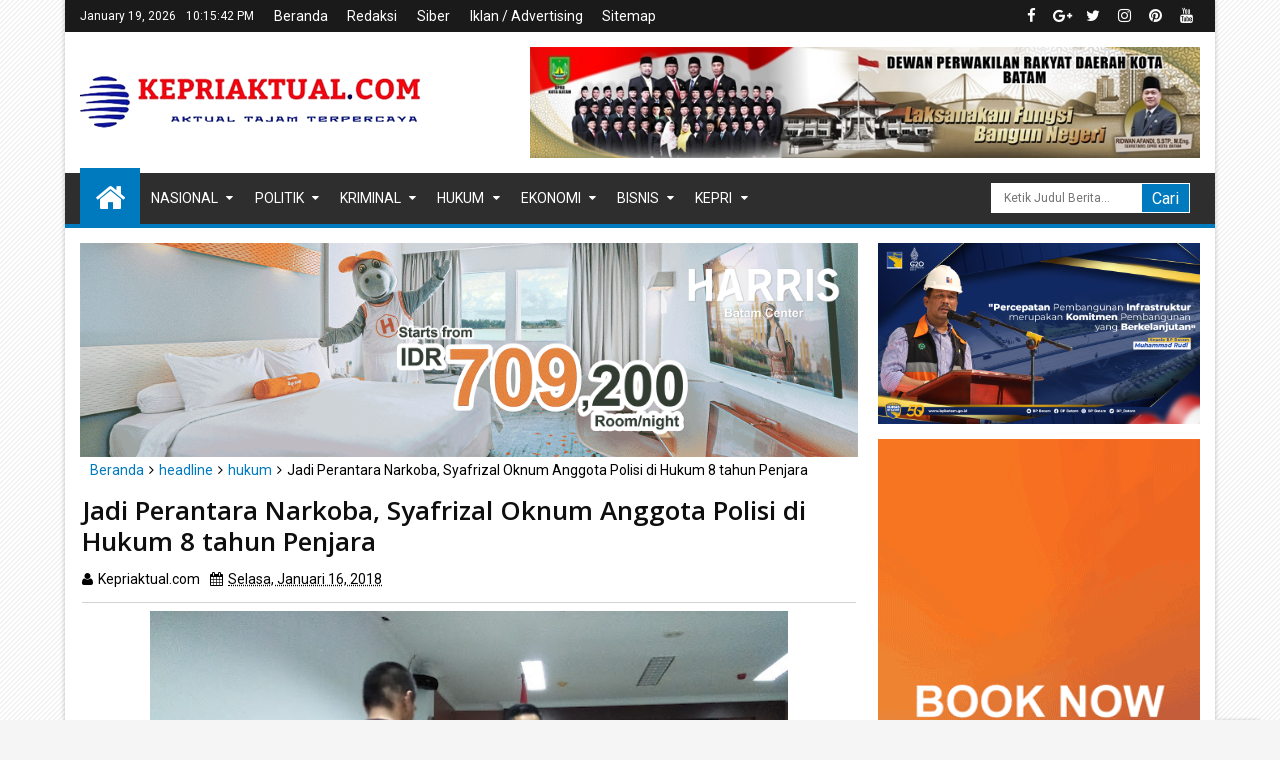

--- FILE ---
content_type: text/javascript; charset=UTF-8
request_url: https://www.kepriaktual.com/feeds/posts/default/-/hukum?max-results=6&orderby=published&alt=json-in-script&callback=jQuery111305715272326064236_1768860937692
body_size: 8865
content:
// API callback
jQuery111305715272326064236_1768860937692({"version":"1.0","encoding":"UTF-8","feed":{"xmlns":"http://www.w3.org/2005/Atom","xmlns$openSearch":"http://a9.com/-/spec/opensearchrss/1.0/","xmlns$blogger":"http://schemas.google.com/blogger/2008","xmlns$georss":"http://www.georss.org/georss","xmlns$gd":"http://schemas.google.com/g/2005","xmlns$thr":"http://purl.org/syndication/thread/1.0","id":{"$t":"tag:blogger.com,1999:blog-40662834627558254"},"updated":{"$t":"2026-01-18T17:57:25.262+07:00"},"category":[{"term":"Batam"},{"term":"natuna"},{"term":"Karimun"},{"term":"headline"},{"term":"hukum"},{"term":"Daerah"},{"term":"tanjungpinang"},{"term":"kepri"},{"term":"nasional"},{"term":"politik"},{"term":"Bintan"},{"term":"Anambas"},{"term":"Narkotika"},{"term":"Kriminal"},{"term":"ekonomi"},{"term":"hukrim"},{"term":"Galeri fhoto"},{"term":"Bisnis"},{"term":"Opini"},{"term":"dunia"},{"term":"olahraga"},{"term":"Korupsi"},{"term":"lingga"},{"term":"wisata"},{"term":"Internasional"},{"term":"Kesehatan"},{"term":"Keuangan"},{"term":"sport"},{"term":"Kuliner"},{"term":"sepakbola"},{"term":"bola"},{"term":"galeri"},{"term":"teknologi"},{"term":"Gaya Hidup"},{"term":"hot"},{"term":"nasinal"},{"term":"Karmun"},{"term":"Makro"},{"term":"Sains"},{"term":"B"},{"term":"Galeri foto"},{"term":"Kundur"},{"term":"Sosial"}],"title":{"type":"text","$t":" Kepri Aktual | Aktual Tajam Terpercaya"},"subtitle":{"type":"html","$t":"Menyajikan Informasi Hari Ini"},"link":[{"rel":"http://schemas.google.com/g/2005#feed","type":"application/atom+xml","href":"https:\/\/www.kepriaktual.com\/feeds\/posts\/default"},{"rel":"self","type":"application/atom+xml","href":"https:\/\/www.blogger.com\/feeds\/40662834627558254\/posts\/default\/-\/hukum?alt=json-in-script\u0026max-results=6\u0026orderby=published"},{"rel":"alternate","type":"text/html","href":"https:\/\/www.kepriaktual.com\/search\/label\/hukum"},{"rel":"hub","href":"http://pubsubhubbub.appspot.com/"},{"rel":"next","type":"application/atom+xml","href":"https:\/\/www.blogger.com\/feeds\/40662834627558254\/posts\/default\/-\/hukum\/-\/hukum?alt=json-in-script\u0026start-index=7\u0026max-results=6\u0026orderby=published"}],"author":[{"name":{"$t":"Kepriaktual.com"},"uri":{"$t":"http:\/\/www.blogger.com\/profile\/03467076233626688630"},"email":{"$t":"noreply@blogger.com"},"gd$image":{"rel":"http://schemas.google.com/g/2005#thumbnail","width":"16","height":"16","src":"https:\/\/img1.blogblog.com\/img\/b16-rounded.gif"}}],"generator":{"version":"7.00","uri":"http://www.blogger.com","$t":"Blogger"},"openSearch$totalResults":{"$t":"715"},"openSearch$startIndex":{"$t":"1"},"openSearch$itemsPerPage":{"$t":"6"},"entry":[{"id":{"$t":"tag:blogger.com,1999:blog-40662834627558254.post-5967415381274732300"},"published":{"$t":"2025-12-05T14:35:00.005+07:00"},"updated":{"$t":"2025-12-05T14:35:51.347+07:00"},"category":[{"scheme":"http://www.blogger.com/atom/ns#","term":"Batam"},{"scheme":"http://www.blogger.com/atom/ns#","term":"hukum"}],"title":{"type":"text","$t":"Menanti Putusan Perkara Minilab Narkoba Terdakwa Touzen \"Loloskah dari Hukuman Seumur Hidup atau Mati\""},"content":{"type":"html","$t":"\u003Cp\u003E\u003Ctable align=\"center\" cellpadding=\"0\" cellspacing=\"0\" class=\"tr-caption-container\" style=\"margin-left: auto; margin-right: auto;\"\u003E\u003Ctbody\u003E\u003Ctr\u003E\u003Ctd style=\"text-align: center;\"\u003E\u003Ca href=\"https:\/\/blogger.googleusercontent.com\/img\/b\/R29vZ2xl\/AVvXsEgldMKJUZpaMJgs_TaH2o1djd9Xe1GjwKPljFAAKi9BHHAF3hjWt71EWnyoGUjPzE1GqRjODTObVyLcf8qeDPx1DkWBhD3KFxqQl-ex83i1KpvPbSCYG2BnSHIOGJrxptpOEhmio8kMQvY0IRcAeD3dNXhaWuehOSA8su3X5vTia8g41yvpNuCtPkYTtwA\/s470\/591450.jpg\" imageanchor=\"1\" style=\"margin-left: auto; margin-right: auto;\"\u003E\u003Cimg border=\"0\" data-original-height=\"250\" data-original-width=\"470\" src=\"https:\/\/blogger.googleusercontent.com\/img\/b\/R29vZ2xl\/AVvXsEgldMKJUZpaMJgs_TaH2o1djd9Xe1GjwKPljFAAKi9BHHAF3hjWt71EWnyoGUjPzE1GqRjODTObVyLcf8qeDPx1DkWBhD3KFxqQl-ex83i1KpvPbSCYG2BnSHIOGJrxptpOEhmio8kMQvY0IRcAeD3dNXhaWuehOSA8su3X5vTia8g41yvpNuCtPkYTtwA\/s16000\/591450.jpg\" \/\u003E\u003C\/a\u003E\u003C\/td\u003E\u003C\/tr\u003E\u003Ctr\u003E\u003Ctd class=\"tr-caption\" style=\"text-align: center;\"\u003ESidang Perkara Minilab Narkoba Terdakwa Touzen di PN Batam.\u003C\/td\u003E\u003C\/tr\u003E\u003C\/tbody\u003E\u003C\/table\u003E\u003Cbr \/\u003E\u003Cb\u003EBATAM|\u003Cspan style=\"color: red;\"\u003EKEPRIAKTUAL\u003C\/span\u003E.COM\u003C\/b\u003E: Majelis Hakim Pengadilan Negeri (PN) Batam \"Tunda\" pembacaan putusan perkara minilab narkoba di Apartemen Harbour Bay Residence dengan terdakwa Touzen alias Ajun, Kamis (4\/11-2025).\u003C\/p\u003E\u003Cp\u003E\u003Cbr \/\u003E\u003C\/p\u003E\u003Cp\u003EPenundaan majelis hakim Ketua Tiwik, didampingi hakim anggota Douglas Napitupulu dan Andi Bayu menyatakan musyawarah hakim belum selesai, atau putusan belum belum rampung. Sehingga tidak dapat dibacakan, maka sidang di tunda.\u003C\/p\u003E\u003Cp\u003E\u003Cbr \/\u003E\u003C\/p\u003E\u003Cp\u003E\"Sidang dengan agenda pembacaan putusan perkara minilab Narkotika kita tunda hingga Kamis, 11 Desember,\" ujar Tiwik saat persidangan.\u003C\/p\u003E\u003Cp\u003E\u003Cbr \/\u003E\u003C\/p\u003E\u003Cp\u003EDalam kasus ini, publik menunggu hasil putusan majelis Hakim, dimana Negara atas perintah Presiden RI, Prabowo Subianto 'Melawan atau memerangi Narkoba'.\u003C\/p\u003E\u003Cp\u003E\u003Cbr \/\u003E\u003C\/p\u003E\u003Cp\u003E\u0026nbsp;Dimana penilaian publik, tuntutan Jaksa Penuntut Umum (JPU) terdakwa Touzen alias Ajun dituntut terlalu ringan, yakni 18 tahun penjara-- meski barang bukti yang ditemukan termasuk kategori berat.\u003C\/p\u003E\u003Cp\u003E\u003Cbr \/\u003E\u003C\/p\u003E\u003Cp\u003ETouzen menjadi pusat perhatian sejak polisi mengungkap aktivitas pengolahan narkotika dari unit Apartemen Harbour Bay Residence. Dalam dakwaan, ia disebut mengelola minilab tempat penyimpanan dan pemrosesan sabu, ekstasi, ketamin cair, dan serbuk \"Happy Water\" untuk diedarkan.\u003C\/p\u003E\u003Cp\u003E\u003Cbr \/\u003E\u003C\/p\u003E\u003Cp\u003EBarang bukti penggerebekan Ditresnarkoba Polda Kepri pada 26 Mei 2025 menemukan barang bukti berupa, 195,71 gram sabu, 3.256 butir ekstasi seberat 810,41 gram, 401,15 gram serbuk abu-abu, 80 pil hijau, Cairan ketamin dan MDMA.\u003C\/p\u003E\u003Cp\u003E\u003Cbr \/\u003E\u003C\/p\u003E\u003Cp\u003EUji Labfor Polda Riau memastikan seluruh barang bukti mengandung metamfetamina dan MDMA --keduanya narkotika golongan I.\u003C\/p\u003E\u003Cp\u003E\u003Cbr \/\u003E\u003C\/p\u003E\u003Cp\u003EDalam persidangan sebelumnya, Touzen mengaku menerima perintah dari seorang pria bernama Sultan untuk mengedarkan narkotika cair berbentuk liquid vape. Ia juga mengaku menerima Rp 30 juta untuk menyewa unit apartemen yang dijadikan lokasi pemrosesan dan penyimpanan narkoba.\u003C\/p\u003E\u003Cp\u003E\u003Cbr \/\u003E\u003C\/p\u003E\u003Cp\u003EJaksa menilai perbuatan Touzen memenuhi unsur Pasal 114 ayat (2) jo Pasal 132 ayat (1) UU 35\/2009 tentang Narkotika, yang memuat ancaman pidana maksimal berupa hukuman mati atau penjara seumur hidup.\u003C\/p\u003E\u003Cp\u003E\u003Cbr \/\u003E\u003C\/p\u003E\u003Cp\u003EPublik, lolos kah terdakwa Touzen dari hukam seumur Hidup dan Hukuman Mati?. Jika putusan Majelis Hakim lebih ringan dari tuntutan Jaksa. Maka penegakan hukum dalam pemberantasan Narkoba bisa dianggap tidak serius.\u003C\/p\u003E\u003Cp\u003E\u003Cbr \/\u003E\u003C\/p\u003E\u003Cp\u003EAl\u003C\/p\u003E"},"link":[{"rel":"replies","type":"application/atom+xml","href":"https:\/\/www.kepriaktual.com\/feeds\/5967415381274732300\/comments\/default","title":"Posting Komentar"},{"rel":"replies","type":"text/html","href":"https:\/\/www.kepriaktual.com\/2025\/12\/menanti-putusan-perkara-minilab-narkoba.html#comment-form","title":"0 Komentar"},{"rel":"edit","type":"application/atom+xml","href":"https:\/\/www.blogger.com\/feeds\/40662834627558254\/posts\/default\/5967415381274732300"},{"rel":"self","type":"application/atom+xml","href":"https:\/\/www.blogger.com\/feeds\/40662834627558254\/posts\/default\/5967415381274732300"},{"rel":"alternate","type":"text/html","href":"https:\/\/www.kepriaktual.com\/2025\/12\/menanti-putusan-perkara-minilab-narkoba.html","title":"Menanti Putusan Perkara Minilab Narkoba Terdakwa Touzen \"Loloskah dari Hukuman Seumur Hidup atau Mati\""}],"author":[{"name":{"$t":"Kepriaktual.com"},"uri":{"$t":"http:\/\/www.blogger.com\/profile\/03467076233626688630"},"email":{"$t":"noreply@blogger.com"},"gd$image":{"rel":"http://schemas.google.com/g/2005#thumbnail","width":"16","height":"16","src":"https:\/\/img1.blogblog.com\/img\/b16-rounded.gif"}}],"media$thumbnail":{"xmlns$media":"http://search.yahoo.com/mrss/","url":"https:\/\/blogger.googleusercontent.com\/img\/b\/R29vZ2xl\/AVvXsEgldMKJUZpaMJgs_TaH2o1djd9Xe1GjwKPljFAAKi9BHHAF3hjWt71EWnyoGUjPzE1GqRjODTObVyLcf8qeDPx1DkWBhD3KFxqQl-ex83i1KpvPbSCYG2BnSHIOGJrxptpOEhmio8kMQvY0IRcAeD3dNXhaWuehOSA8su3X5vTia8g41yvpNuCtPkYTtwA\/s72-c\/591450.jpg","height":"72","width":"72"},"thr$total":{"$t":"0"}},{"id":{"$t":"tag:blogger.com,1999:blog-40662834627558254.post-8777110346420045309"},"published":{"$t":"2023-07-21T13:49:00.001+07:00"},"updated":{"$t":"2023-07-21T13:49:04.741+07:00"},"category":[{"scheme":"http://www.blogger.com/atom/ns#","term":"Batam"},{"scheme":"http://www.blogger.com/atom/ns#","term":"hukum"}],"title":{"type":"text","$t":"Azhari David Yolanda Divonis 6 Bulan Kurungan dan Rehabilitasi 10 Bulan"},"content":{"type":"html","$t":"\u003Cdiv\u003E\u003Ctable align=\"center\" cellpadding=\"0\" cellspacing=\"0\" class=\"tr-caption-container\" style=\"margin-left: auto; margin-right: auto;\"\u003E\u003Ctbody\u003E\u003Ctr\u003E\u003Ctd style=\"text-align: center;\"\u003E\u003Ca href=\"https:\/\/blogger.googleusercontent.com\/img\/b\/R29vZ2xl\/AVvXsEiW7GujewNPv3EdEs7rXCX6TgOjSZWbY65Ak_Edv9fcUnR7zoDZKMZiLPzsLpiZ2EWt4kyQ0RRj8lGOfLvE4AalkX6X9wamZHdM_eKnS5GoxfxdWWlttwQUnpG611DwYmAvhhBfIc6H7-m194w9PV3ASrlaaI2wulfzFWw0uqivdNfFUFDOL77HKiea3Ys\/s1218\/IMG-20230721-WA0053.jpg\" imageanchor=\"1\" style=\"margin-left: auto; margin-right: auto;\"\u003E\u003Cimg border=\"0\" data-original-height=\"1064\" data-original-width=\"1218\" src=\"https:\/\/blogger.googleusercontent.com\/img\/b\/R29vZ2xl\/AVvXsEiW7GujewNPv3EdEs7rXCX6TgOjSZWbY65Ak_Edv9fcUnR7zoDZKMZiLPzsLpiZ2EWt4kyQ0RRj8lGOfLvE4AalkX6X9wamZHdM_eKnS5GoxfxdWWlttwQUnpG611DwYmAvhhBfIc6H7-m194w9PV3ASrlaaI2wulfzFWw0uqivdNfFUFDOL77HKiea3Ys\/s16000\/IMG-20230721-WA0053.jpg\" \/\u003E\u003C\/a\u003E\u003C\/td\u003E\u003C\/tr\u003E\u003Ctr\u003E\u003Ctd class=\"tr-caption\" style=\"text-align: center;\"\u003E\u003Cspan style=\"text-align: left;\"\u003EPenasehat Hukum Azhari David Yolanda, Dr. Fadlan SH MH.\u003C\/span\u003E\u003C\/td\u003E\u003C\/tr\u003E\u003C\/tbody\u003E\u003C\/table\u003E\u003Cbr \/\u003E\u003Cb\u003EBATAM|\u003Cspan style=\"color: red;\"\u003EKEPRIAKTUAL\u003C\/span\u003E.COM\u003C\/b\u003E: Hakim Pengadilan Negeri Batam akhirnya menjatuhkan hukuman 6 Bulan Kurungan dan Rehabilitasi 10 Bulan di Badan Narkotika Nasional Provinsi Kepri terhadap kedua Terdakwa Pelaku Penyalahgunaan Narkotika yakni Azhari David Yolanda dan Nur Natasya.\u003C\/div\u003E\u003Cdiv\u003E\u003Cbr \/\u003E\u003C\/div\u003E\u003Cdiv\u003EPutusan tersebut disampaikan langsung oleh Ketua Majelis Hakim, David P Sitorus, yang memutuskan kedua Terdakwa Azhari David Yolanda dan Nur Natasya dikenakan Pasal 127, UU Nomor 35 tahun 2009 tentang Narkotika, serta denda sebesar Rp 5 ribu.\u003C\/div\u003E\u003Cdiv\u003E\u003Cbr \/\u003E\u003C\/div\u003E\u003Cdiv\u003EPutusan tersebut disambut baik oleh Penasehat Hukum Azhari David Yolanda, Dr. Fadlan SH MH. Dia mengaku puas dengan putusan tersebut. Menurutnya, putusan tersebut telah memenuhi syarat formil dan materiil.\u003C\/div\u003E\u003Cdiv\u003E\u003Cbr \/\u003E\u003C\/div\u003E\u003Cdiv\u003EMenurut Dr. Fadlan, sejak kasus ini bergulir di pengadilan pihaknya memang sudah memprediksinya. Hal itu berdasarkan data, fakta dan hasil persidangan yang telah terungkap selama ini.\u003C\/div\u003E\u003Cdiv\u003E\u003Cbr \/\u003E\u003C\/div\u003E\u003Cdiv\u003EBegitu juga pada saat dihadikannya saksi-saksi. Menurutnya, saksi-saksi yang dihadirkan pada saat persidangan, mulai dari saksi penangkap, barang bukti yang ditunjukkan melalui dokumen foto, dan juga saksi-saksi ahli dari rumah sakit sudah sesuai dengan Berita Acara Pemeriksaan yang diterima dari pihak Kejaksaan.\u003C\/div\u003E\u003Cdiv\u003E\u003Cbr \/\u003E\u003C\/div\u003E\u003Cdiv\u003EDan, berdasarkan data, fakta dan juga hasil persidangan yang telah terungkap selama ini, sudah memenuhi unsur formil dan unsur materiil\u003C\/div\u003E\u003Cdiv\u003E\u003Cbr \/\u003E\u003C\/div\u003E\u003Cdiv\u003E\"Artinya, norma hukum dan kajian yuridis atas Berita Acara Pemeriksaan yang diterima dari pihak Kejaksaan yang diberikan kepada kami sudah benar dan memang layak,\" ujar Dr. Fadlan saat ditemui dibilangan Batam Center pada, Kamis (20\/7\/2023).\u003C\/div\u003E\u003Cdiv\u003E\u003Cbr \/\u003E\u003C\/div\u003E\u003Cdiv\u003EBegitu juga halnya dengan tuntutan yang sudah disampaikan oleh Jaksa penuntut umum (JPU) Karya So Immanuel, yang menyampaikan tuntutannya terhadap Azhari David dan Natasya yakni 1 tahun Penjara dan rehabilitasi di Badan Narkotika Nasional Provinsi Kepri sudah sangat sesuai seperti yang diharapkan.\u003C\/div\u003E\u003Cdiv\u003E\u003Cbr \/\u003E\u003C\/div\u003E\u003Cdiv\u003E\"Sebagai Penasehat Hukum Azhari David Yolanda kami mengucapkan terima kasih,\" ucap Dr Fadlan yang saat itu didampingi oleh Jefri Wahyudi dan Citra Simbolon.\u003C\/div\u003E\u003Cdiv\u003E\u003Cbr \/\u003E\u003C\/div\u003E\u003Cdiv\u003EMasih menurut Dr Fadlan, ketika siapa saja penyalahgunaan narkoba ini adalah merupakan korban. Dan, mereka tidak harus menjalani proses yang menurut kajian hukum tidak harus dilalui dengan pidana.\u003C\/div\u003E\u003Cdiv\u003E\u003Cbr \/\u003E\u003C\/div\u003E\u003Cdiv\u003E\"Ada banyak mekanisme dan metode yang bisa digunakan, sehingga treatment untuk memberikan edukasi kepada para penyalahgunaan narkoba ini untuk kembali ke masyarakat dan diterima,\" tuturnya.\u003C\/div\u003E\u003Cdiv\u003E\u003Cbr \/\u003E\u003C\/div\u003E\u003Cdiv\u003EHal tersebut juga berlaku terhadap kliennya yakni Azhari David Yolanda. Bagaimana tidak, sebagai anggota dewan yang dipilih oleh rakyat, terjeratnya David kedalam penyalahgunaan narkoba ini sudah mendapatkan sangsi sosial, dan bahkan lebih daripada hukuman pidana yang seharusnya dia dapatkan.\u003C\/div\u003E\u003Cdiv\u003E\u003Cbr \/\u003E\u003C\/div\u003E\u003Cdiv\u003E\"Sangsi sosial yang didapat oleh klien kami ketika dia menjadi Terdakwa penyalahgunaan narkoba lebih berat daripada hukuman pidana. Dan, kami rasa keputusan itu sudah sangat tepat,\" imbuhnya.\u003C\/div\u003E\u003Cdiv\u003E\u003Cbr \/\u003E\u003C\/div\u003E\u003Cdiv\u003EKemudian, pada saat persidangan dalam agenda pembacaan pembelaan, klien kami yakni Azhari David Yolanda menyatakan secara resmi bersedia menjadi bagian dari pemerintah sebagai relawan untuk bersama-sama memerangi penyalahgunaan narkoba yang kian masif di kota Batam.\u003C\/div\u003E\u003Cdiv\u003E\u003Cbr \/\u003E\u003C\/div\u003E\u003Cdiv\u003E\"Klien kami siap menjadi relawan dan aktifis untuk mendukung pemerintah yang menyatakan perang terhadap narkoba yang kian masif di kota Batam,\" pungkasnya.\u003C\/div\u003E\u003Cdiv\u003E\u003Cbr \/\u003E\u003C\/div\u003E\u003Cdiv\u003EFay\/Redaksi\u003C\/div\u003E"},"link":[{"rel":"replies","type":"application/atom+xml","href":"https:\/\/www.kepriaktual.com\/feeds\/8777110346420045309\/comments\/default","title":"Posting Komentar"},{"rel":"replies","type":"text/html","href":"https:\/\/www.kepriaktual.com\/2023\/07\/azhari-david-yolanda-divonis-6-bulan.html#comment-form","title":"0 Komentar"},{"rel":"edit","type":"application/atom+xml","href":"https:\/\/www.blogger.com\/feeds\/40662834627558254\/posts\/default\/8777110346420045309"},{"rel":"self","type":"application/atom+xml","href":"https:\/\/www.blogger.com\/feeds\/40662834627558254\/posts\/default\/8777110346420045309"},{"rel":"alternate","type":"text/html","href":"https:\/\/www.kepriaktual.com\/2023\/07\/azhari-david-yolanda-divonis-6-bulan.html","title":"Azhari David Yolanda Divonis 6 Bulan Kurungan dan Rehabilitasi 10 Bulan"}],"author":[{"name":{"$t":"Kepriaktual.com"},"uri":{"$t":"http:\/\/www.blogger.com\/profile\/03467076233626688630"},"email":{"$t":"noreply@blogger.com"},"gd$image":{"rel":"http://schemas.google.com/g/2005#thumbnail","width":"16","height":"16","src":"https:\/\/img1.blogblog.com\/img\/b16-rounded.gif"}}],"media$thumbnail":{"xmlns$media":"http://search.yahoo.com/mrss/","url":"https:\/\/blogger.googleusercontent.com\/img\/b\/R29vZ2xl\/AVvXsEiW7GujewNPv3EdEs7rXCX6TgOjSZWbY65Ak_Edv9fcUnR7zoDZKMZiLPzsLpiZ2EWt4kyQ0RRj8lGOfLvE4AalkX6X9wamZHdM_eKnS5GoxfxdWWlttwQUnpG611DwYmAvhhBfIc6H7-m194w9PV3ASrlaaI2wulfzFWw0uqivdNfFUFDOL77HKiea3Ys\/s72-c\/IMG-20230721-WA0053.jpg","height":"72","width":"72"},"thr$total":{"$t":"0"}},{"id":{"$t":"tag:blogger.com,1999:blog-40662834627558254.post-5250859769353948896"},"published":{"$t":"2022-12-10T18:19:00.003+07:00"},"updated":{"$t":"2022-12-10T18:19:25.278+07:00"},"category":[{"scheme":"http://www.blogger.com/atom/ns#","term":"Batam"},{"scheme":"http://www.blogger.com/atom/ns#","term":"hukrim"},{"scheme":"http://www.blogger.com/atom/ns#","term":"hukum"}],"title":{"type":"text","$t":"Diduga Oplos Beras Thailand, Polisi Dikabarkan Pernah Gerebek Gudang Beras di Batu Ampar"},"content":{"type":"html","$t":"\u003Cdiv\u003E\u003Ctable align=\"center\" cellpadding=\"0\" cellspacing=\"0\" class=\"tr-caption-container\" style=\"margin-left: auto; margin-right: auto;\"\u003E\u003Ctbody\u003E\u003Ctr\u003E\u003Ctd style=\"text-align: center;\"\u003E\u003Ca href=\"https:\/\/blogger.googleusercontent.com\/img\/b\/R29vZ2xl\/AVvXsEhx4Tx6HH7FMUUE_mEGv_nUMnyJAp5wHch5KduQ1wU9jtjkTKFeO_KoxtjLTsIYpB-ZRmVq9jolKBXqzkdd3HeIIhutpcs7ptRyJwqfuGfIv0QMt9LhjjUj7812QTdFcTOp1J4uNWJYdMSzCsDsl9ZXVrMxNpR2-fsc1xovJVqD98H7xTTAlmoJNdYa\/s1200\/IMG-20221210-WA0131.jpg\" imageanchor=\"1\" style=\"margin-left: auto; margin-right: auto;\"\u003E\u003Cimg border=\"0\" data-original-height=\"748\" data-original-width=\"1200\" src=\"https:\/\/blogger.googleusercontent.com\/img\/b\/R29vZ2xl\/AVvXsEhx4Tx6HH7FMUUE_mEGv_nUMnyJAp5wHch5KduQ1wU9jtjkTKFeO_KoxtjLTsIYpB-ZRmVq9jolKBXqzkdd3HeIIhutpcs7ptRyJwqfuGfIv0QMt9LhjjUj7812QTdFcTOp1J4uNWJYdMSzCsDsl9ZXVrMxNpR2-fsc1xovJVqD98H7xTTAlmoJNdYa\/s16000\/IMG-20221210-WA0131.jpg\" \/\u003E\u003C\/a\u003E\u003C\/td\u003E\u003C\/tr\u003E\u003Ctr\u003E\u003Ctd class=\"tr-caption\" style=\"text-align: center;\"\u003ELokasi Pengoplosan Beras Asal Thailand.\u0026nbsp;\u003C\/td\u003E\u003C\/tr\u003E\u003C\/tbody\u003E\u003C\/table\u003E\u003Cbr \/\u003E\u003Cb\u003EBATAM|\u003Cspan style=\"color: red;\"\u003EKEPRIAKTUAL\u003C\/span\u003E.COM:\u003C\/b\u003E Satreskrim Polresta Barelang dikabarkan gerebek gudang beras di kawasan industri wilayah Batu Ampar, Kota Batam pada Rabu (7\/12\/2022) lalu.\u0026nbsp;\u003C\/div\u003E\u003Cdiv\u003E\u003Cbr \/\u003E\u003C\/div\u003E\u003Cdiv\u003E\"Ya, informasinya 2 hari yang lalu pada Rabu (7\/12\/2022) siang, ada sejumlah anggota dari Polresta Barelang\u0026nbsp; menggerebek gudang beras tersebut saat pekerja tengah mengoplos beras,\" kata sumber, Jumat (10\/12\/2022).\u0026nbsp;\u003C\/div\u003E\u003Cdiv\u003E\u003Cbr \/\u003E\u003C\/div\u003E\u003Cdiv\u003EInformasi yang dihimpun wartawan, gudang beras tanpa plang perusahaan itu diduga tengah melakukan praktik ilegal. Dimana, beras impor asal negara Thailand dioplos dengan beras lokal.\u0026nbsp;\u003C\/div\u003E\u003Cdiv\u003E\u003Cbr \/\u003E\u003C\/div\u003E\u003Cdiv\u003EDibeberkan, beras asal Thailand ini diimpor langsung ke Indonesia lewat pelabuhan Batu Ampar, Kota Batam melalui jalur hijau.\u0026nbsp;\u003C\/div\u003E\u003Cdiv\u003E\u003Cbr \/\u003E\u003C\/div\u003E\u003Cdiv\u003E\"Beras impor asal Thailand ini lewat dari Pelabuhan Batu Ampar melalui jalur Hijau. Dalam satu bulan, bisa diperkirakan puluhan kontainer masuk ke Batam,\" beber pria yang namanya tidak mau disebutkan, Jumat (9\/12\/2022).\u0026nbsp;\u003C\/div\u003E\u003Cdiv\u003E\u003Cbr \/\u003E\u003C\/div\u003E\u003Cdiv\u003EBeras Thailand yang sudah dioplos dengan beras lokal ini (Beras Oplosan) sudah beredar luas di pasaran. Sebenarnya hal ini sudah menjadi rahasia umum. Bahkan pemainnya juga itu-itu saja (menyebutkan nama),\" tambahnya.\u0026nbsp;\u003C\/div\u003E\u003Cdiv\u003E\u003Cbr \/\u003E\u003C\/div\u003E\u003Cdiv\u003EUsai beras dioplos, kamuflasenya dilakukan dengan mengemas langsung dengan kemasan beras lokal seperti merek Dunia Kijang Super dan Pondok Ampera.\u0026nbsp;\u003C\/div\u003E\u003Cdiv\u003E\u003Cbr \/\u003E\u003C\/div\u003E\u003Cdiv\u003EDari kemasan beras tersebut, tampak dituliskan yakni, dikemas oleh PT Mitra Mandiri Jaya Perkasa yang beralamat di wilayah Batu Ampar\u003C\/div\u003E\u003Cdiv\u003E\u003Cbr \/\u003E\u003C\/div\u003E\u003Cdiv\u003EHingga berita ini diturunkan, wartawan masih berupaya melakukan konfirmasi kepada pihak kepolisian dan Manajemen Perusahaan. (Esn)\u003C\/div\u003E"},"link":[{"rel":"replies","type":"application/atom+xml","href":"https:\/\/www.kepriaktual.com\/feeds\/5250859769353948896\/comments\/default","title":"Posting Komentar"},{"rel":"replies","type":"text/html","href":"https:\/\/www.kepriaktual.com\/2022\/12\/diduga-oplos-beras-thailand-polisi.html#comment-form","title":"0 Komentar"},{"rel":"edit","type":"application/atom+xml","href":"https:\/\/www.blogger.com\/feeds\/40662834627558254\/posts\/default\/5250859769353948896"},{"rel":"self","type":"application/atom+xml","href":"https:\/\/www.blogger.com\/feeds\/40662834627558254\/posts\/default\/5250859769353948896"},{"rel":"alternate","type":"text/html","href":"https:\/\/www.kepriaktual.com\/2022\/12\/diduga-oplos-beras-thailand-polisi.html","title":"Diduga Oplos Beras Thailand, Polisi Dikabarkan Pernah Gerebek Gudang Beras di Batu Ampar"}],"author":[{"name":{"$t":"Kepriaktual.com"},"uri":{"$t":"http:\/\/www.blogger.com\/profile\/03467076233626688630"},"email":{"$t":"noreply@blogger.com"},"gd$image":{"rel":"http://schemas.google.com/g/2005#thumbnail","width":"16","height":"16","src":"https:\/\/img1.blogblog.com\/img\/b16-rounded.gif"}}],"media$thumbnail":{"xmlns$media":"http://search.yahoo.com/mrss/","url":"https:\/\/blogger.googleusercontent.com\/img\/b\/R29vZ2xl\/AVvXsEhx4Tx6HH7FMUUE_mEGv_nUMnyJAp5wHch5KduQ1wU9jtjkTKFeO_KoxtjLTsIYpB-ZRmVq9jolKBXqzkdd3HeIIhutpcs7ptRyJwqfuGfIv0QMt9LhjjUj7812QTdFcTOp1J4uNWJYdMSzCsDsl9ZXVrMxNpR2-fsc1xovJVqD98H7xTTAlmoJNdYa\/s72-c\/IMG-20221210-WA0131.jpg","height":"72","width":"72"},"thr$total":{"$t":"0"}},{"id":{"$t":"tag:blogger.com,1999:blog-40662834627558254.post-1287830559635619853"},"published":{"$t":"2022-12-07T18:40:00.001+07:00"},"updated":{"$t":"2022-12-07T18:40:12.103+07:00"},"category":[{"scheme":"http://www.blogger.com/atom/ns#","term":"Batam"},{"scheme":"http://www.blogger.com/atom/ns#","term":"hukrim"},{"scheme":"http://www.blogger.com/atom/ns#","term":"hukum"}],"title":{"type":"text","$t":"Dipicu Rasa Sakit Hati Sering Dihina, Reza Habisi Nyawa Istrinya Sendiri"},"content":{"type":"html","$t":"\u003Cdiv\u003E\u003Ctable align=\"center\" cellpadding=\"0\" cellspacing=\"0\" class=\"tr-caption-container\" style=\"margin-left: auto; margin-right: auto;\"\u003E\u003Ctbody\u003E\u003Ctr\u003E\u003Ctd style=\"text-align: center;\"\u003E\u003Ca href=\"https:\/\/blogger.googleusercontent.com\/img\/b\/R29vZ2xl\/AVvXsEjVIEfjdpYtAEI6i2bSVulaubKXHLzmnBTFy30lcxo71AW-Jo-E03S7edFswemDBTZEFG-qosNQ_NeBb87TwTgwAeQOMb26ygT4Q7FCsGQsUU08L9gmOfl5NiT9toeGWGNWbampMDgMPWwY1La0dK_yzwJRdJ0GZh51tnlUUv4IyW7n6XviejHW_Mgr\/s1599\/IMG-20221207-WA0079.jpg\" imageanchor=\"1\" style=\"margin-left: auto; margin-right: auto;\"\u003E\u003Cimg border=\"0\" data-original-height=\"899\" data-original-width=\"1599\" src=\"https:\/\/blogger.googleusercontent.com\/img\/b\/R29vZ2xl\/AVvXsEjVIEfjdpYtAEI6i2bSVulaubKXHLzmnBTFy30lcxo71AW-Jo-E03S7edFswemDBTZEFG-qosNQ_NeBb87TwTgwAeQOMb26ygT4Q7FCsGQsUU08L9gmOfl5NiT9toeGWGNWbampMDgMPWwY1La0dK_yzwJRdJ0GZh51tnlUUv4IyW7n6XviejHW_Mgr\/s16000\/IMG-20221207-WA0079.jpg\" \/\u003E\u003C\/a\u003E\u003C\/td\u003E\u003C\/tr\u003E\u003Ctr\u003E\u003Ctd class=\"tr-caption\" style=\"text-align: center;\"\u003EKonfrencee Pers Pengungkapan Kasus Pembunuhan.\u0026nbsp;\u003C\/td\u003E\u003C\/tr\u003E\u003C\/tbody\u003E\u003C\/table\u003E\u003Cbr \/\u003E\u003Cb\u003EBATAM|\u003Cspan style=\"color: red;\"\u003EKEPRIAKTUAL\u003C\/span\u003E.COM\u003C\/b\u003E: Merasa sakit hati karena sering dihina,\u0026nbsp; seorang suami di Batam bernama Reza Pahlevi (37) nekat menghabisi nyawa istrinya sendiri Riska Trisnawati dengan sadis.\u003C\/div\u003E\u003Cdiv\u003E\u003Cbr \/\u003E\u003C\/div\u003E\u003Cdiv\u003ESebelum dibunuh, korban mendapatkan perlakuan kasar dari suaminya berupa pukulan dikepala bagian belakang dengan botol. Pelaku juga sempat-sempatnya menyetubuhi korban saat tak berdaya usai dipukuli.\u003C\/div\u003E\u003Cdiv\u003E\u003Cbr \/\u003E\u003C\/div\u003E\u003Cdiv\u003EKapolresta Barelang Kombes Pol Nugroho Tri Nuryanto menjelaskan, kejadiannya berawal pada Selasa (29\/11\/2022) sekira pukul 16.00 Wib, saat itu korban dan tersangka berada di dalam kamarnya di Perumahan Tanjung Sengkuang Kecamatan Batu Ampar Kota Batam.\u0026nbsp;\u003C\/div\u003E\u003Cdiv\u003E\u003Cbr \/\u003E\u003C\/div\u003E\u003Cdiv\u003E\"Saat di dalam kamar tersangka berbicara kepada korban yang mengatakan mau dibawa kemana hubungan ini, kenapa diam-diam saja,\" ujar Nugroho saat menggelar press release di Mapolresta Barelang pada Rabu (7\/12\/2022) pagi.\u0026nbsp;\u003C\/div\u003E\u003Cdiv\u003E\u003Cbr \/\u003E\u003C\/div\u003E\u003Cdiv\u003EKemudian, saat itu korban menjawab seperti yang disampaikan jika hubungan ini selesai (cerai). Lalu, dengan jawaban tersangka yang mengatakan, kenapa masalah kecil di besar-besarkan.\u0026nbsp;\u003C\/div\u003E\u003Cdiv\u003E\u003Cbr \/\u003E\u003C\/div\u003E\u003Cdiv\u003E\"Tersangka kemudisn memeluk korban, namun korban mendorong tersangka ke kasur. Korban berkata, Jangan sampai kita bunuh-bunuhan lagi. Jangan pancing jin saya keluar. Lalu tersangka berdiri dan berusaha memeluk korban,\" tuturnya.\u0026nbsp;\u003C\/div\u003E\u003Cdiv\u003E\u003Cbr \/\u003E\u003C\/div\u003E\u003Cdiv\u003ENugroho melanjutkan, saat itu tersangka teringat kata-kata korban yang kerap menyakiti hati tersangka. Lalu tersangka ambil botol yang diatas lemari, lalu pukul kepala korban.\u0026nbsp;\u003C\/div\u003E\u003Cdiv\u003E\u003Cbr \/\u003E\u003C\/div\u003E\u003Cdiv\u003E\"Saat pukul kepala bagian belakang, korban terjatuh ke kasur, lalu tersangka menarik celana korban hingga melakukan hubungan badan. Saat itu korban masih sempat melawan, lalu tersangka pukul bagian pelipis mata sebelah kiri,\" ungkapnya.\u0026nbsp;\u003C\/div\u003E\u003Cdiv\u003E\u003Cbr \/\u003E\u003C\/div\u003E\u003Cdiv\u003ESelanjutnya, setelah tersangka melampiaskan nafsunya, korban masih meronta. Tersangka kemudian memukul kembali dagu korban dengan botol sebanyak 1 kali dan mencekik leher sampai tidak bergerak.\u003C\/div\u003E\u003Cdiv\u003E\u003Cbr \/\u003E\u003C\/div\u003E\u003Cdiv\u003E\"Setelah melakukan pembunuhan tersebut, tersangka melarikan diri dan bersembunyi di daerah Tiban Koperasi Kecamatan Sekupang,\" jelasnya.\u003C\/div\u003E\u003Cdiv\u003E\u003Cbr \/\u003E\u003C\/div\u003E\u003Cdiv\u003EMasih menurut Nugroho, tersangka berhasil ditangkap pada Jumat (2\/12\/2022) sekira pukul 17.00 Wib. Saat ditangkap, tersangka berusaha melawan dan kabur dari petugas, sehingga dilakukan tindakan tegas dan terukur..\u0026nbsp;\u003C\/div\u003E\u003Cdiv\u003E\u003Cbr \/\u003E\u003C\/div\u003E\u003Cdiv\u003E\"Atas kejadian ini, tersangka dikenakan pasal 44 ayat 3 UU No 23 tahun 2004 atau pasal 338 dan atau pasal 351 ayat 3 KUHPidana dengan ancaman 15 tahun penjara,\" pungkasnya.\u003C\/div\u003E\u003Cdiv\u003E\u003Cbr \/\u003E\u003C\/div\u003E\u003Cdiv\u003EFay\/Redaksi\u003C\/div\u003E"},"link":[{"rel":"replies","type":"application/atom+xml","href":"https:\/\/www.kepriaktual.com\/feeds\/1287830559635619853\/comments\/default","title":"Posting Komentar"},{"rel":"replies","type":"text/html","href":"https:\/\/www.kepriaktual.com\/2022\/12\/dipicu-rasa-sakit-hati-sering-dihina.html#comment-form","title":"0 Komentar"},{"rel":"edit","type":"application/atom+xml","href":"https:\/\/www.blogger.com\/feeds\/40662834627558254\/posts\/default\/1287830559635619853"},{"rel":"self","type":"application/atom+xml","href":"https:\/\/www.blogger.com\/feeds\/40662834627558254\/posts\/default\/1287830559635619853"},{"rel":"alternate","type":"text/html","href":"https:\/\/www.kepriaktual.com\/2022\/12\/dipicu-rasa-sakit-hati-sering-dihina.html","title":"Dipicu Rasa Sakit Hati Sering Dihina, Reza Habisi Nyawa Istrinya Sendiri"}],"author":[{"name":{"$t":"Kepriaktual.com"},"uri":{"$t":"http:\/\/www.blogger.com\/profile\/03467076233626688630"},"email":{"$t":"noreply@blogger.com"},"gd$image":{"rel":"http://schemas.google.com/g/2005#thumbnail","width":"16","height":"16","src":"https:\/\/img1.blogblog.com\/img\/b16-rounded.gif"}}],"media$thumbnail":{"xmlns$media":"http://search.yahoo.com/mrss/","url":"https:\/\/blogger.googleusercontent.com\/img\/b\/R29vZ2xl\/AVvXsEjVIEfjdpYtAEI6i2bSVulaubKXHLzmnBTFy30lcxo71AW-Jo-E03S7edFswemDBTZEFG-qosNQ_NeBb87TwTgwAeQOMb26ygT4Q7FCsGQsUU08L9gmOfl5NiT9toeGWGNWbampMDgMPWwY1La0dK_yzwJRdJ0GZh51tnlUUv4IyW7n6XviejHW_Mgr\/s72-c\/IMG-20221207-WA0079.jpg","height":"72","width":"72"},"thr$total":{"$t":"0"}},{"id":{"$t":"tag:blogger.com,1999:blog-40662834627558254.post-5737895814525009085"},"published":{"$t":"2022-12-04T17:23:00.000+07:00"},"updated":{"$t":"2022-12-04T17:23:00.219+07:00"},"category":[{"scheme":"http://www.blogger.com/atom/ns#","term":"Batam"},{"scheme":"http://www.blogger.com/atom/ns#","term":"hukrim"},{"scheme":"http://www.blogger.com/atom/ns#","term":"hukum"},{"scheme":"http://www.blogger.com/atom/ns#","term":"Kriminal"}],"title":{"type":"text","$t":"Gadaikan Ijazah Rekan Kerjanya ke Koperasi, Wanita ini Diringkus Polisi"},"content":{"type":"html","$t":"\u003Cdiv\u003E\u003Ctable align=\"center\" cellpadding=\"0\" cellspacing=\"0\" class=\"tr-caption-container\" style=\"margin-left: auto; margin-right: auto;\"\u003E\u003Ctbody\u003E\u003Ctr\u003E\u003Ctd style=\"text-align: center;\"\u003E\u003Ca href=\"https:\/\/blogger.googleusercontent.com\/img\/b\/R29vZ2xl\/AVvXsEh6a_TLZraA-S11TXNvp0d_D1HxiKjrxFArwunhb1e8DEX9JPoySyiLjN3_JYh4J_QquxsiCfq3SPcKhFHIIVzFDBC0afN3JCteT1DnHYoglcINXmFAKLP0rD4jkBhzQhk_T-Alk26tI2EJpS_6ueM5NJ9gwdbUmm6CDQf6oE9CeEnPAOLKvQyKfsXO\/s1280\/IMG-20221204-WA0059.jpg\" imageanchor=\"1\" style=\"margin-left: auto; margin-right: auto;\"\u003E\u003Cimg border=\"0\" data-original-height=\"903\" data-original-width=\"1280\" src=\"https:\/\/blogger.googleusercontent.com\/img\/b\/R29vZ2xl\/AVvXsEh6a_TLZraA-S11TXNvp0d_D1HxiKjrxFArwunhb1e8DEX9JPoySyiLjN3_JYh4J_QquxsiCfq3SPcKhFHIIVzFDBC0afN3JCteT1DnHYoglcINXmFAKLP0rD4jkBhzQhk_T-Alk26tI2EJpS_6ueM5NJ9gwdbUmm6CDQf6oE9CeEnPAOLKvQyKfsXO\/s16000\/IMG-20221204-WA0059.jpg\" \/\u003E\u003C\/a\u003E\u003C\/td\u003E\u003C\/tr\u003E\u003Ctr\u003E\u003Ctd class=\"tr-caption\" style=\"text-align: center;\"\u003ETersangka Pencurian Ijazah.\u0026nbsp;\u003C\/td\u003E\u003C\/tr\u003E\u003C\/tbody\u003E\u003C\/table\u003E\u003Cbr \/\u003E\u003Cb\u003EBATAM|\u003Cspan style=\"color: red;\"\u003EKEPRIAKTUAL\u003C\/span\u003E.COM\u003C\/b\u003E: Unit Opsnal Polsek Sei Beduk ringkus seorang wanita berinisial RYL (23) lantaran mencuri 2 Ijazah milik rekan kerjanya, Selasa (29\/11\/2022) lalu.\u003C\/div\u003E\u003Cdiv\u003E\u003Cbr \/\u003E\u003C\/div\u003E\u003Cdiv\u003ETak hanya itu, Ijazah curiannya itu malah digadaikan senilai Rp 9 juta ke salah satu Koperasi Simpan Pinjam (KSP) di Kota Batam.\u0026nbsp;\u003C\/div\u003E\u003Cdiv\u003E\u003Cbr \/\u003E\u003C\/div\u003E\u003Cdiv\u003EDiketahui, RYL tinggal bersama dua rekan kerjanya yakni DPA dan FKN di Dormitory Panbil, Kelurahan Mukakuning, Kecamatan Sei BedukBeduk, Kota Batam.\u0026nbsp;\u003C\/div\u003E\u003Cdiv\u003E\u003Cbr \/\u003E\u003C\/div\u003E\u003Cdiv\u003EPeristiwa pencurian ini terbongkar setelah korban mendapatkan pesan Whatsapp dari pemilik pihak koperasi bahwa ijazah mereka tengah berada di\u0026nbsp; koperasi miliknya inisial RS, Senin (28\/11\/2022).\u0026nbsp;\u003C\/div\u003E\u003Cdiv\u003E\u003Cbr \/\u003E\u003C\/div\u003E\u003Cdiv\u003EMengetahui itu, kedua korban terkejut dan bertanya soal keberadaan Ijazah kenapa ada di Koperasi tersebut. Sebagaimana mereka merasa tak pernah menggadaikan Ijazah tersebut.\u0026nbsp;\u003C\/div\u003E\u003Cdiv\u003E\u003Cbr \/\u003E\u003C\/div\u003E\u003Cdiv\u003ELalu, RS menjelaskan bahwa kedua Ijazah itu telah digadaikan oleh pelaku inisial RYL. Dimana, Ijazah DPA digadai senilai Rp 4,8 juta. Sementara Ijazah FKN digadai senilai Rp 4,2 juta.\u0026nbsp;\u003C\/div\u003E\u003Cdiv\u003E\u003Cbr \/\u003E\u003C\/div\u003E\u003Cdiv\u003ETak terima atas perbuatan pelaku, selanjutnya kedua korban langsung membuat laporan ke Mapolsek Sei Beduk.\u0026nbsp;\u003C\/div\u003E\u003Cdiv\u003E\u003Cbr \/\u003E\u003C\/div\u003E\u003Cdiv\u003EBerdasarkan laporan tersebut, tim opsnal Polsek Sei Beduk yang dipimpin langsung oleh Kanit Reskrim, Iptu Yustinus Halawa langsung melakukan penyelidikan dan berhasil mengamankan pelaku di Dormitori Panbil.\u003C\/div\u003E\u003Cdiv\u003E\u003Cbr \/\u003E\u003C\/div\u003E\u003Cdiv\u003ESetelah di lakukan interogasi, pelaku mengakui perbuatannya telah mengambil 2 dua lembar Ijazah An.\u0026nbsp; DPA dan Ijazah An. FKN yang telah di gadaikan kepada pihak koperasi.\u003C\/div\u003E\u003Cdiv\u003E\u003Cbr \/\u003E\u003C\/div\u003E\u003Cdiv\u003ETerhadap pelaku RYL (23) diancam melakukan dugaan tindak pidana Pencurian dengan Pasal 362 KUHPidana dengan ancaman hukuman penjara selama-lamanya 5 tahun. (Esn)\u003C\/div\u003E"},"link":[{"rel":"replies","type":"application/atom+xml","href":"https:\/\/www.kepriaktual.com\/feeds\/5737895814525009085\/comments\/default","title":"Posting Komentar"},{"rel":"replies","type":"text/html","href":"https:\/\/www.kepriaktual.com\/2022\/12\/gadaikan-ijazah-rekan-kerjanya-ke.html#comment-form","title":"0 Komentar"},{"rel":"edit","type":"application/atom+xml","href":"https:\/\/www.blogger.com\/feeds\/40662834627558254\/posts\/default\/5737895814525009085"},{"rel":"self","type":"application/atom+xml","href":"https:\/\/www.blogger.com\/feeds\/40662834627558254\/posts\/default\/5737895814525009085"},{"rel":"alternate","type":"text/html","href":"https:\/\/www.kepriaktual.com\/2022\/12\/gadaikan-ijazah-rekan-kerjanya-ke.html","title":"Gadaikan Ijazah Rekan Kerjanya ke Koperasi, Wanita ini Diringkus Polisi"}],"author":[{"name":{"$t":"Kepriaktual.com"},"uri":{"$t":"http:\/\/www.blogger.com\/profile\/03467076233626688630"},"email":{"$t":"noreply@blogger.com"},"gd$image":{"rel":"http://schemas.google.com/g/2005#thumbnail","width":"16","height":"16","src":"https:\/\/img1.blogblog.com\/img\/b16-rounded.gif"}}],"media$thumbnail":{"xmlns$media":"http://search.yahoo.com/mrss/","url":"https:\/\/blogger.googleusercontent.com\/img\/b\/R29vZ2xl\/AVvXsEh6a_TLZraA-S11TXNvp0d_D1HxiKjrxFArwunhb1e8DEX9JPoySyiLjN3_JYh4J_QquxsiCfq3SPcKhFHIIVzFDBC0afN3JCteT1DnHYoglcINXmFAKLP0rD4jkBhzQhk_T-Alk26tI2EJpS_6ueM5NJ9gwdbUmm6CDQf6oE9CeEnPAOLKvQyKfsXO\/s72-c\/IMG-20221204-WA0059.jpg","height":"72","width":"72"},"thr$total":{"$t":"0"}},{"id":{"$t":"tag:blogger.com,1999:blog-40662834627558254.post-2170128403112997929"},"published":{"$t":"2022-12-04T17:15:00.001+07:00"},"updated":{"$t":"2022-12-04T17:15:09.434+07:00"},"category":[{"scheme":"http://www.blogger.com/atom/ns#","term":"Batam"},{"scheme":"http://www.blogger.com/atom/ns#","term":"hukrim"},{"scheme":"http://www.blogger.com/atom/ns#","term":"hukum"},{"scheme":"http://www.blogger.com/atom/ns#","term":"Kriminal"}],"title":{"type":"text","$t":"Es Krim Gratis Pemberian Pelaku, Cabulan Bocah 10 Tahun"},"content":{"type":"html","$t":"\u003Cdiv\u003E\u003Ctable align=\"center\" cellpadding=\"0\" cellspacing=\"0\" class=\"tr-caption-container\" style=\"margin-left: auto; margin-right: auto;\"\u003E\u003Ctbody\u003E\u003Ctr\u003E\u003Ctd style=\"text-align: center;\"\u003E\u003Ca href=\"https:\/\/blogger.googleusercontent.com\/img\/b\/R29vZ2xl\/AVvXsEgcg0vAQV1MT0BIoHe7-7yWoEEy3EiVlU2fksRsH-WQPb0AmDYWi2blsSs3JbUrFzNqMuzSZzbDYYw7Ag0AvokwPB163Ylz3um1WTT5d8YPyjGQ_EyPtzeKLnDPH0yVD5DhnhwVdNiMQDjqsLsiSDi8KYiLbftEsyEua2NPbUfKoavIIop_yVTZ_HtF\/s990\/IMG-20221204-WA0057.jpg\" imageanchor=\"1\" style=\"margin-left: auto; margin-right: auto;\"\u003E\u003Cimg border=\"0\" data-original-height=\"565\" data-original-width=\"990\" src=\"https:\/\/blogger.googleusercontent.com\/img\/b\/R29vZ2xl\/AVvXsEgcg0vAQV1MT0BIoHe7-7yWoEEy3EiVlU2fksRsH-WQPb0AmDYWi2blsSs3JbUrFzNqMuzSZzbDYYw7Ag0AvokwPB163Ylz3um1WTT5d8YPyjGQ_EyPtzeKLnDPH0yVD5DhnhwVdNiMQDjqsLsiSDi8KYiLbftEsyEua2NPbUfKoavIIop_yVTZ_HtF\/s16000\/IMG-20221204-WA0057.jpg\" \/\u003E\u003C\/a\u003E\u003C\/td\u003E\u003C\/tr\u003E\u003Ctr\u003E\u003Ctd class=\"tr-caption\" style=\"text-align: center;\"\u003EIlustrasi.\u0026nbsp;\u003C\/td\u003E\u003C\/tr\u003E\u003C\/tbody\u003E\u003C\/table\u003E\u003Cbr \/\u003E\u003Cb\u003EBATAM|\u003Cspan style=\"color: red;\"\u003EKEPRIAKTUAL\u003C\/span\u003E.COM\u003C\/b\u003E: Seorang Bocah berusia 10 tahun di Kecamatan Batam Kota menjadi korban pencabulan oleh seorang pria berinisial S (45).\u003C\/div\u003E\u003Cdiv\u003E\u003Cbr \/\u003E\u003C\/div\u003E\u003Cdiv\u003EKasus pencabulan ini terungkap setelah orang tua korban curiga lantaran anaknya sering mendapatkan es krim gratis.\u0026nbsp;\u003C\/div\u003E\u003Cdiv\u003E\u003Cbr \/\u003E\u003C\/div\u003E\u003Cdiv\u003EMenurut Kapolsek Batam Kota, AKP I Made Putra Hari, melalui Kanit Reskrim, Ipda Muhammad Yudha Firmansyah, terungkap berawal pada Senin (26\/9\/2022) sekitar pukul 15.00 Wib.\u0026nbsp;\u003C\/div\u003E\u003Cdiv\u003E\u003Cbr \/\u003E\u003C\/div\u003E\u003Cdiv\u003E\"Hari itu korban pulang dari warung dan membawa es krim. Saat ditanya orang tuanya, korban mengaku diberi es krim secara gratis oleh S yang merupakan pemilik warung,\" kata Iptu Yudha, Sabtu (3\/12\/2022).\u0026nbsp;\u003C\/div\u003E\u003Cdiv\u003E\u003Cbr \/\u003E\u003C\/div\u003E\u003Cdiv\u003EKemudian, orang tua korban yang curiga setiap anaknya pulang dari warung membawa jajanan, menanyakan apa yang dilakukan pemilik warung terhadap sang anak.\u0026nbsp;\u003C\/div\u003E\u003Cdiv\u003E\u003Cbr \/\u003E\u003C\/div\u003E\u003Cdiv\u003E\"Korban mengaku ditarik ke dalam gudang di dalam warung, lalu bibirnya diciumi secara paksa oleh pelaku,\" ungkap Iptu Yudha.\u0026nbsp;\u003C\/div\u003E\u003Cdiv\u003E\u003Cbr \/\u003E\u003C\/div\u003E\u003Cdiv\u003E\"Saat korban hendak berteriak, korban mengaku mulutnya ditutup menggunakan tangan pelaku. Lalu korban memberikan es krim gratis agar korban tidak memberi tahu orang lain aksinya tersebut,\" tambahnya.\u0026nbsp;\u003C\/div\u003E\u003Cdiv\u003E\u003Cbr \/\u003E\u003C\/div\u003E\u003Cdiv\u003EMengetahui anaknya menjadi korban pencabulan, orang tua korban kemudian melaporkan pencabulan tersebut ke Mapolsek Batam Kota yang berujung diamankannya S pada Senin (21\/11\/2022).\u0026nbsp;\u003C\/div\u003E\u003Cdiv\u003E\u003Cbr \/\u003E\u003C\/div\u003E\u003Cdiv\u003EKata Ipda Yudha, dari hasil pemeriksaan, pelaku mengaku tergiur melihat korban dan berusaha melampiaskan hasratnya.\u0026nbsp;\u003C\/div\u003E\u003Cdiv\u003E\u003Cbr \/\u003E\u003C\/div\u003E\u003Cdiv\u003EPihaknya juga sudah memeriksa sejumlah saksi. Diduga kuat pelaku telah melakukan aksinya lebih dari satu kali. Pelaku dijerat Undang-undang Perlindungan Anak dengan ancaman 15 tahun penjara. (Esn)\u003C\/div\u003E"},"link":[{"rel":"replies","type":"application/atom+xml","href":"https:\/\/www.kepriaktual.com\/feeds\/2170128403112997929\/comments\/default","title":"Posting Komentar"},{"rel":"replies","type":"text/html","href":"https:\/\/www.kepriaktual.com\/2022\/12\/es-krim-gratis-pemberian-pelaku-cabulan.html#comment-form","title":"0 Komentar"},{"rel":"edit","type":"application/atom+xml","href":"https:\/\/www.blogger.com\/feeds\/40662834627558254\/posts\/default\/2170128403112997929"},{"rel":"self","type":"application/atom+xml","href":"https:\/\/www.blogger.com\/feeds\/40662834627558254\/posts\/default\/2170128403112997929"},{"rel":"alternate","type":"text/html","href":"https:\/\/www.kepriaktual.com\/2022\/12\/es-krim-gratis-pemberian-pelaku-cabulan.html","title":"Es Krim Gratis Pemberian Pelaku, Cabulan Bocah 10 Tahun"}],"author":[{"name":{"$t":"Kepriaktual.com"},"uri":{"$t":"http:\/\/www.blogger.com\/profile\/03467076233626688630"},"email":{"$t":"noreply@blogger.com"},"gd$image":{"rel":"http://schemas.google.com/g/2005#thumbnail","width":"16","height":"16","src":"https:\/\/img1.blogblog.com\/img\/b16-rounded.gif"}}],"media$thumbnail":{"xmlns$media":"http://search.yahoo.com/mrss/","url":"https:\/\/blogger.googleusercontent.com\/img\/b\/R29vZ2xl\/AVvXsEgcg0vAQV1MT0BIoHe7-7yWoEEy3EiVlU2fksRsH-WQPb0AmDYWi2blsSs3JbUrFzNqMuzSZzbDYYw7Ag0AvokwPB163Ylz3um1WTT5d8YPyjGQ_EyPtzeKLnDPH0yVD5DhnhwVdNiMQDjqsLsiSDi8KYiLbftEsyEua2NPbUfKoavIIop_yVTZ_HtF\/s72-c\/IMG-20221204-WA0057.jpg","height":"72","width":"72"},"thr$total":{"$t":"0"}}]}});

--- FILE ---
content_type: text/javascript; charset=UTF-8
request_url: https://www.kepriaktual.com/feeds/posts/default/-/headline?max-results=6&orderby=published&alt=json-in-script&callback=jQuery111305715272326064236_1768860937691
body_size: 9665
content:
// API callback
jQuery111305715272326064236_1768860937691({"version":"1.0","encoding":"UTF-8","feed":{"xmlns":"http://www.w3.org/2005/Atom","xmlns$openSearch":"http://a9.com/-/spec/opensearchrss/1.0/","xmlns$blogger":"http://schemas.google.com/blogger/2008","xmlns$georss":"http://www.georss.org/georss","xmlns$gd":"http://schemas.google.com/g/2005","xmlns$thr":"http://purl.org/syndication/thread/1.0","id":{"$t":"tag:blogger.com,1999:blog-40662834627558254"},"updated":{"$t":"2026-01-18T17:57:25.262+07:00"},"category":[{"term":"Batam"},{"term":"natuna"},{"term":"Karimun"},{"term":"headline"},{"term":"hukum"},{"term":"Daerah"},{"term":"tanjungpinang"},{"term":"kepri"},{"term":"nasional"},{"term":"politik"},{"term":"Bintan"},{"term":"Anambas"},{"term":"Narkotika"},{"term":"Kriminal"},{"term":"ekonomi"},{"term":"hukrim"},{"term":"Galeri fhoto"},{"term":"Bisnis"},{"term":"Opini"},{"term":"dunia"},{"term":"olahraga"},{"term":"Korupsi"},{"term":"lingga"},{"term":"wisata"},{"term":"Internasional"},{"term":"Kesehatan"},{"term":"Keuangan"},{"term":"sport"},{"term":"Kuliner"},{"term":"sepakbola"},{"term":"bola"},{"term":"galeri"},{"term":"teknologi"},{"term":"Gaya Hidup"},{"term":"hot"},{"term":"nasinal"},{"term":"Karmun"},{"term":"Makro"},{"term":"Sains"},{"term":"B"},{"term":"Galeri foto"},{"term":"Kundur"},{"term":"Sosial"}],"title":{"type":"text","$t":" Kepri Aktual | Aktual Tajam Terpercaya"},"subtitle":{"type":"html","$t":"Menyajikan Informasi Hari Ini"},"link":[{"rel":"http://schemas.google.com/g/2005#feed","type":"application/atom+xml","href":"https:\/\/www.kepriaktual.com\/feeds\/posts\/default"},{"rel":"self","type":"application/atom+xml","href":"https:\/\/www.blogger.com\/feeds\/40662834627558254\/posts\/default\/-\/headline?alt=json-in-script\u0026max-results=6\u0026orderby=published"},{"rel":"alternate","type":"text/html","href":"https:\/\/www.kepriaktual.com\/search\/label\/headline"},{"rel":"hub","href":"http://pubsubhubbub.appspot.com/"},{"rel":"next","type":"application/atom+xml","href":"https:\/\/www.blogger.com\/feeds\/40662834627558254\/posts\/default\/-\/headline\/-\/headline?alt=json-in-script\u0026start-index=7\u0026max-results=6\u0026orderby=published"}],"author":[{"name":{"$t":"Kepriaktual.com"},"uri":{"$t":"http:\/\/www.blogger.com\/profile\/03467076233626688630"},"email":{"$t":"noreply@blogger.com"},"gd$image":{"rel":"http://schemas.google.com/g/2005#thumbnail","width":"16","height":"16","src":"https:\/\/img1.blogblog.com\/img\/b16-rounded.gif"}}],"generator":{"version":"7.00","uri":"http://www.blogger.com","$t":"Blogger"},"openSearch$totalResults":{"$t":"767"},"openSearch$startIndex":{"$t":"1"},"openSearch$itemsPerPage":{"$t":"6"},"entry":[{"id":{"$t":"tag:blogger.com,1999:blog-40662834627558254.post-4896046574078669255"},"published":{"$t":"2020-03-31T21:42:00.000+07:00"},"updated":{"$t":"2020-03-31T21:42:23.652+07:00"},"category":[{"scheme":"http://www.blogger.com/atom/ns#","term":"headline"},{"scheme":"http://www.blogger.com/atom/ns#","term":"sport"}],"title":{"type":"text","$t":"Striker Tottenham 'bodoh' tidak pergi ke Man City atau Liverpool - Chris Sutton"},"content":{"type":"html","$t":"\u003Cdiv dir=\"ltr\" style=\"text-align: left;\" trbidi=\"on\"\u003E\n\u003Ctable align=\"center\" cellpadding=\"0\" cellspacing=\"0\" class=\"tr-caption-container\" style=\"margin-left: auto; margin-right: auto; text-align: center;\"\u003E\u003Ctbody\u003E\n\u003Ctr\u003E\u003Ctd style=\"text-align: center;\"\u003E\u003Ca href=\"https:\/\/blogger.googleusercontent.com\/img\/b\/R29vZ2xl\/AVvXsEij-3qIon5NDDo-ORbn6wPuTh2TwRUJ2gTzscU6mgOceFsgB9LsI_CRb-3CGI9WororE8RpgQ7zuUBs7nBikFIfyMQt4JGITzRV0hbBgtUOq9nk7Uf5jg1H_blsS98gnOOztBWseYXuMW8\/s1600\/kane.jpg\" imageanchor=\"1\" style=\"margin-left: auto; margin-right: auto;\"\u003E\u003Cimg border=\"0\" data-original-height=\"450\" data-original-width=\"800\" height=\"360\" src=\"https:\/\/blogger.googleusercontent.com\/img\/b\/R29vZ2xl\/AVvXsEij-3qIon5NDDo-ORbn6wPuTh2TwRUJ2gTzscU6mgOceFsgB9LsI_CRb-3CGI9WororE8RpgQ7zuUBs7nBikFIfyMQt4JGITzRV0hbBgtUOq9nk7Uf5jg1H_blsS98gnOOztBWseYXuMW8\/s640\/kane.jpg\" width=\"640\" \/\u003E\u003C\/a\u003E\u003C\/td\u003E\u003C\/tr\u003E\n\u003Ctr\u003E\u003Ctd class=\"tr-caption\" style=\"text-align: center;\"\u003EHarry Kane (Fhoto: Istimewa).\u003C\/td\u003E\u003C\/tr\u003E\n\u003C\/tbody\u003E\u003C\/table\u003E\n\u003Cb\u003E\u003Cspan style=\"color: red;\"\u003EKEPRIAKTUAL.COM:\u003C\/span\u003E\u003C\/b\u003E Harry Kane akan \"bodoh\" untuk tidak meninggalkan Tottenham jika Liverpool atau Manchester City masuk menggantikan striker Inggris, kata Chris Sutton.\u003Cbr \/\u003E\n\u003Cbr \/\u003E\nKane, 26, mengatakan dia bisa pergi jika Spurs tidak maju karena dia ingin memenangkan trofi \"lebih cepat daripada nanti\" .\u003Cbr \/\u003E\n\u003Cbr \/\u003E\n\"Saya bisa memahami keadaannya,\" kata Sutton kepada BBC Radio 5 Live.\u003Cbr \/\u003E\n\u003Cbr \/\u003E\n\"Tetapi jika dia ingin memenangkan Liga Premier, maka dia harus pindah dan pergi ke klub yang memiliki peluang lebih baik untuk memenangkannya daripada Spurs.\"\u003Cbr \/\u003E\n\u003Cbr \/\u003E\nKane, yang terikat kontrak hingga 2024, belum pernah memenangi gelar apa pun di Tottenham, yang trofi terakhirnya adalah Piala Liga 2008.\u003Cbr \/\u003E\n\u003Cbr \/\u003E\nMereka tersingkir dari semua kompetisi piala musim ini dan berada di urutan kedelapan di Liga Premier ketika sepakbola ditangguhkan.\u003Cbr \/\u003E\n\u003Cbr \/\u003E\n\"Kita semua mengerti dia ingin memenangkan sesuatu. Jadi jika dia ingin memenangkan sesuatu, saya tidak akan menyesalinya,\" kata mantan striker Chelsea dan Celtic Sutton.\u003Cbr \/\u003E\n\u003Cbr \/\u003E\n\"Spurs adalah klub yang brilian, tetapi pada saat ini mereka jauh di belakang orang-orang seperti Liverpool dan Manchester City.\u003Cbr \/\u003E\n\u003Cbr \/\u003E\n\"Jika salah satu dari klub itu datang untuknya, jika kamu adalah Harry Kane, kamu akan bodoh untuk tidak pergi.\"\u003Cbr \/\u003E\n\u003Cbr \/\u003E\nMantan striker Inggris Ian Wright, berbicara bersama Sutton pada Monday Night Club, mengharapkan Kane tinggal di Tottenham selama setidaknya satu tahun lagi di bawah manajer Jose Mourinho, yang baru bergabung dengan klub pada November.\u003Cbr \/\u003E\n\u003Cbr \/\u003E\n\"Sekarang mereka memiliki manajer yang merupakan pemenang trofi yang terkenal,\" kata Wright.\u003Cbr \/\u003E\n\u003Cbr \/\u003E\n\"Kane mengatakan 'tahun depan akan menjadi kesempatan pertama sang gaffer harus memasukkan nilai-nilainya ke dalam tim'.\u003Cbr \/\u003E\n\u003Cbr \/\u003E\n\"Itu mengatakan kepada saya dia adalah seseorang yang sudah memikirkan tahun depan, jadi dia tidak ke mana-mana.\u003Cbr \/\u003E\n\u003Cbr \/\u003E\n\"Saya akan memberi manajer ini kesempatan dengan pra-musimnya, melakukan musim depan dan melihat ke mana perginya. Karena sejak dia melakukan debut hingga sekarang, saya pikir dia telah memberi mereka semua yang dia bisa.\u003Cbr \/\u003E\n\u003Cbr \/\u003E\n\"Jika tidak ada yang terjadi dan Harry Kane memutuskan untuk pergi, maka Anda harus mengatakan 'baiklah, dia di bawah Mourinho, tidak ada yang berubah'. Dia ingin memenangkan medali.\u003Cbr \/\u003E\n\u003Cbr \/\u003E\n\"Kamu tidak bisa memiliki kemampuan seperti itu, pencetak gol seperti itu yang mampu memenangkan pertandingan, dan tidak memenangkan apa pun. Kamu tidak bisa.\"\u003Cbr \/\u003E\n\u003Cbr \/\u003E\nSumber:bbc.com\u003C\/div\u003E\n"},"link":[{"rel":"replies","type":"application/atom+xml","href":"https:\/\/www.kepriaktual.com\/feeds\/4896046574078669255\/comments\/default","title":"Posting Komentar"},{"rel":"replies","type":"text/html","href":"https:\/\/www.kepriaktual.com\/2020\/03\/striker-tottenham-bodoh-tidak-pergi-ke.html#comment-form","title":"0 Komentar"},{"rel":"edit","type":"application/atom+xml","href":"https:\/\/www.blogger.com\/feeds\/40662834627558254\/posts\/default\/4896046574078669255"},{"rel":"self","type":"application/atom+xml","href":"https:\/\/www.blogger.com\/feeds\/40662834627558254\/posts\/default\/4896046574078669255"},{"rel":"alternate","type":"text/html","href":"https:\/\/www.kepriaktual.com\/2020\/03\/striker-tottenham-bodoh-tidak-pergi-ke.html","title":"Striker Tottenham 'bodoh' tidak pergi ke Man City atau Liverpool - Chris Sutton"}],"author":[{"name":{"$t":"Kepriaktual.com"},"uri":{"$t":"http:\/\/www.blogger.com\/profile\/03467076233626688630"},"email":{"$t":"noreply@blogger.com"},"gd$image":{"rel":"http://schemas.google.com/g/2005#thumbnail","width":"16","height":"16","src":"https:\/\/img1.blogblog.com\/img\/b16-rounded.gif"}}],"media$thumbnail":{"xmlns$media":"http://search.yahoo.com/mrss/","url":"https:\/\/blogger.googleusercontent.com\/img\/b\/R29vZ2xl\/AVvXsEij-3qIon5NDDo-ORbn6wPuTh2TwRUJ2gTzscU6mgOceFsgB9LsI_CRb-3CGI9WororE8RpgQ7zuUBs7nBikFIfyMQt4JGITzRV0hbBgtUOq9nk7Uf5jg1H_blsS98gnOOztBWseYXuMW8\/s72-c\/kane.jpg","height":"72","width":"72"},"thr$total":{"$t":"0"}},{"id":{"$t":"tag:blogger.com,1999:blog-40662834627558254.post-7659253633023148083"},"published":{"$t":"2020-03-31T21:24:00.000+07:00"},"updated":{"$t":"2020-03-31T21:24:04.021+07:00"},"category":[{"scheme":"http://www.blogger.com/atom/ns#","term":"ekonomi"},{"scheme":"http://www.blogger.com/atom/ns#","term":"headline"},{"scheme":"http://www.blogger.com/atom/ns#","term":"nasional"}],"title":{"type":"text","$t":"Pemerintah Percepat Pembayaran RS yang Tangani Pasien Covid-19 lewat BPJS Kesehatan"},"content":{"type":"html","$t":"\u003Cdiv dir=\"ltr\" style=\"text-align: left;\" trbidi=\"on\"\u003E\n\u003Ctable align=\"center\" cellpadding=\"0\" cellspacing=\"0\" class=\"tr-caption-container\" style=\"margin-left: auto; margin-right: auto; text-align: center;\"\u003E\u003Ctbody\u003E\n\u003Ctr\u003E\u003Ctd style=\"text-align: center;\"\u003E\u003Ca href=\"https:\/\/blogger.googleusercontent.com\/img\/b\/R29vZ2xl\/AVvXsEhCPo9B4FWbUcyqtzo0IC-MwJtO0ZRnvPm5LNw0x-SLL-PcMKKATOw-FOJf_VI8YxhCV6RrTO-3_CF6tsG06mGPI-XkhMLAtbGdtS6Str9qeiPlrBBBASk2Z_1k4GwXlwRkFFtuZG8rAPs\/s1600\/menko+PMK.jpg\" imageanchor=\"1\" style=\"margin-left: auto; margin-right: auto;\"\u003E\u003Cimg border=\"0\" data-original-height=\"500\" data-original-width=\"750\" height=\"426\" src=\"https:\/\/blogger.googleusercontent.com\/img\/b\/R29vZ2xl\/AVvXsEhCPo9B4FWbUcyqtzo0IC-MwJtO0ZRnvPm5LNw0x-SLL-PcMKKATOw-FOJf_VI8YxhCV6RrTO-3_CF6tsG06mGPI-XkhMLAtbGdtS6Str9qeiPlrBBBASk2Z_1k4GwXlwRkFFtuZG8rAPs\/s640\/menko+PMK.jpg\" width=\"640\" \/\u003E\u003C\/a\u003E\u003C\/td\u003E\u003C\/tr\u003E\n\u003Ctr\u003E\u003Ctd class=\"tr-caption\" style=\"text-align: center;\"\u003EMenteri Koordinator Bidang PMK, Muhadjir Effendy. (Fhoto: Istimewa).\u003C\/td\u003E\u003C\/tr\u003E\n\u003C\/tbody\u003E\u003C\/table\u003E\n\u003Cdiv class=\"separator\" style=\"clear: both; text-align: center;\"\u003E\n\u003C\/div\u003E\n\u003Cb\u003EJAKARTA \u003Cspan style=\"color: red;\"\u003EKEPRIAKTUAL\u003C\/span\u003E.COM:\u003C\/b\u003E Pemerintah segera mempercepat pembayaran kepada rumah sakit yang menangani pasien Covid-19 melalui Badan Penyelenggara Jaminan Sosial (BPJS) Kesehatan.\u003Cbr \/\u003E\n\u003Cbr \/\u003E\n\"Pemerintah akan mempercepat pembayaran kepada RS yang melakukan perawatan pasien Covid-19,\" kata Menteri Koordinator Bidang Pembangunan Manusia dan Kebudayaan (PMK) Muhadjir Effendy saat Rakor Tingkat Menteri (RTM), dikutip dari siaran pers Kemenko PMK, Senin (30\/3\/2020).\u003Cbr \/\u003E\n\u003Cbr \/\u003E\nMuhadjir mengatakan, ia sudah menandatangani surat penugasan khusus kepada BPJS Kesehatan untuk memverifikasi klaim kepada rumah sakit. Dengan demikian, pihak BPJS Kesehatan bisa segera melakukan verifikasi klaim pelayanan kesehatan terhadap rumah sakit.\u003Cbr \/\u003E\n\u003Cbr \/\u003E\n\"Ini dilakukan agar pelayanan kesehatan rumah sakit kepada pasien Covid-19 terus berjalan dan semakin prima,\" ujar Muhadjir.\u003Cbr \/\u003E\n\u003Cbr \/\u003E\nApabila proses verifikasi dengan rumah sakit telah dilakukan, kata Muhadjir, maka BPJS Kesehatan akan berkoordinasi dengan Kementerian Kesehatan untuk memproses pembayarannya.\u003Cbr \/\u003E\nMenurut Muhadjir, Kementerian Kesehatan telah mendapat alokasi dana khusus dari Kementerian Keuangan untuk pelunasan tagihan-tagihan terkait penanganan Covid-19.\u003Cbr \/\u003E\nMuhadjir menuturkan, dengan pengalaman BPJS Kesehatan dalam melakukan verifikasi klaim dapat dilakukan lebih efektif dan efisien.\u003Cbr \/\u003E\n\u003Cbr \/\u003E\n\"Sehingga proses pembayaran kepada rumah sakit tersebut bisa dipercepat,\" kata dia.\u003Cbr \/\u003E\nSebelumnya diberitakan, pemerintah akan menanggung biaya perawatan pasien Covid-19 di rumah sakit melalui BPJS Kesehatan.\u003Cbr \/\u003E\n\u003Cbr \/\u003E\nMuhadjir mengatakan, pemerintah akan melakukan pembayaran kepada rumah sakit yang merawat pasien Covid-19 peserta BPJS yang merupakan penerima bantuan iuran (PBI) pemerintah sehingga akan bekerja sama dengan BPJS Kesehatan.\u003Cbr \/\u003E\n\u003Cbr \/\u003E\nTerutama, dalam mempercepat penyaluran dana yang akan dibayar kepada rumah sakit yang melakukan penanganan terhadap pasien Covid-19 peserta BPJS Kesehatan tersebut.\u003Cbr \/\u003E\n\u003Cbr \/\u003E\n“Untuk pembiayaan penanganan Covid-19 yang dirawat di rumah sakit, nanti akan di-handle BPJS Kesehatan. Karena selama ini, BPJS Kesehatan sudah biasa melaksanakan verifikasi klaim rumah sakit,\" ujar Muhadjir dikutip dari siaran pers Kemenko PMK, Senin (23\/3\/2020).\u003Cbr \/\u003E\n\u003Cbr \/\u003E\nSumber: Kompas.com\u003Cbr \/\u003E\n\u003Cbr \/\u003E\u003C\/div\u003E\n"},"link":[{"rel":"replies","type":"application/atom+xml","href":"https:\/\/www.kepriaktual.com\/feeds\/7659253633023148083\/comments\/default","title":"Posting Komentar"},{"rel":"replies","type":"text/html","href":"https:\/\/www.kepriaktual.com\/2020\/03\/pemerintah-percepat-pembayaran-rs-yang.html#comment-form","title":"0 Komentar"},{"rel":"edit","type":"application/atom+xml","href":"https:\/\/www.blogger.com\/feeds\/40662834627558254\/posts\/default\/7659253633023148083"},{"rel":"self","type":"application/atom+xml","href":"https:\/\/www.blogger.com\/feeds\/40662834627558254\/posts\/default\/7659253633023148083"},{"rel":"alternate","type":"text/html","href":"https:\/\/www.kepriaktual.com\/2020\/03\/pemerintah-percepat-pembayaran-rs-yang.html","title":"Pemerintah Percepat Pembayaran RS yang Tangani Pasien Covid-19 lewat BPJS Kesehatan"}],"author":[{"name":{"$t":"Kepriaktual.com"},"uri":{"$t":"http:\/\/www.blogger.com\/profile\/03467076233626688630"},"email":{"$t":"noreply@blogger.com"},"gd$image":{"rel":"http://schemas.google.com/g/2005#thumbnail","width":"16","height":"16","src":"https:\/\/img1.blogblog.com\/img\/b16-rounded.gif"}}],"media$thumbnail":{"xmlns$media":"http://search.yahoo.com/mrss/","url":"https:\/\/blogger.googleusercontent.com\/img\/b\/R29vZ2xl\/AVvXsEhCPo9B4FWbUcyqtzo0IC-MwJtO0ZRnvPm5LNw0x-SLL-PcMKKATOw-FOJf_VI8YxhCV6RrTO-3_CF6tsG06mGPI-XkhMLAtbGdtS6Str9qeiPlrBBBASk2Z_1k4GwXlwRkFFtuZG8rAPs\/s72-c\/menko+PMK.jpg","height":"72","width":"72"},"thr$total":{"$t":"0"}},{"id":{"$t":"tag:blogger.com,1999:blog-40662834627558254.post-249816375073055289"},"published":{"$t":"2020-03-31T14:17:00.002+07:00"},"updated":{"$t":"2020-03-31T20:48:40.612+07:00"},"category":[{"scheme":"http://www.blogger.com/atom/ns#","term":"headline"},{"scheme":"http://www.blogger.com/atom/ns#","term":"kepri"},{"scheme":"http://www.blogger.com/atom/ns#","term":"nasional"},{"scheme":"http://www.blogger.com/atom/ns#","term":"tanjungpinang"}],"title":{"type":"text","$t":"Kondisi Covid-19, Pemilukada Tahun 2020 di \"Tunda\""},"content":{"type":"html","$t":"\u003Cdiv dir=\"ltr\" style=\"text-align: left;\" trbidi=\"on\"\u003E\n\u003Ctable align=\"center\" cellpadding=\"0\" cellspacing=\"0\" class=\"tr-caption-container\" style=\"margin-left: auto; margin-right: auto; text-align: center;\"\u003E\u003Ctbody\u003E\n\u003Ctr\u003E\u003Ctd style=\"text-align: center;\"\u003E\u003Ca href=\"https:\/\/blogger.googleusercontent.com\/img\/b\/R29vZ2xl\/AVvXsEjAq6JiJnpg0emlDIT57zpGkUNrO5gXKwesLLTp442WA5qt98qH0a7-y4J1BVInDg-azwplo4nAWbeJGW1fV9LQyV4_EyWAW7SI8Q1gMuCT0aeLciCsrzZ7MicSVMbZ3ZyxOK5hQToNRRo\/s1600\/pilkada-20201.jpg\" imageanchor=\"1\" style=\"margin-left: auto; margin-right: auto;\"\u003E\u003Cimg border=\"0\" data-original-height=\"393\" data-original-width=\"700\" height=\"358\" src=\"https:\/\/blogger.googleusercontent.com\/img\/b\/R29vZ2xl\/AVvXsEjAq6JiJnpg0emlDIT57zpGkUNrO5gXKwesLLTp442WA5qt98qH0a7-y4J1BVInDg-azwplo4nAWbeJGW1fV9LQyV4_EyWAW7SI8Q1gMuCT0aeLciCsrzZ7MicSVMbZ3ZyxOK5hQToNRRo\/s640\/pilkada-20201.jpg\" width=\"640\" \/\u003E\u003C\/a\u003E\u003C\/td\u003E\u003C\/tr\u003E\n\u003Ctr\u003E\u003Ctd class=\"tr-caption\" style=\"text-align: center;\"\u003EFhoto: Istimewa.\u0026nbsp;\u003C\/td\u003E\u003C\/tr\u003E\n\u003C\/tbody\u003E\u003C\/table\u003E\n\u003Cb\u003E\u003Ca href=\"https:\/\/www.kepriaktual.com\/search\/label\/tanjungpinang?max-results=20\"\u003E\u003Cspan style=\"color: black;\"\u003ETANJUNGPINANG\u003C\/span\u003E\u003C\/a\u003E - \u003Ca href=\"http:\/\/kepriaktual.com\/\"\u003E\u003Cspan style=\"color: red;\"\u003EKEPRIAKTUAL.\u003C\/span\u003E\u003Cspan style=\"color: black;\"\u003ECOM\u003C\/span\u003E\u003C\/a\u003E\u003C\/b\u003E: Pemerintah melalui Dewan Perwakilan Rakyat Republik Indonesia akhirnya menyetujui penundaaan pe penyelengaraan pelaksanaan Pemilihan Kepala Daerah Pilkada serentak tahun 2020 yang seharusnya dilaksanakan pada 23 September 2020 menjadi tahun 2021 mendatang.\u003Cbr \/\u003E\n\u003Cbr \/\u003E\nDikutip dari situs Diskominfo Kepri, penundaan pelaksanaan pilkada serentak 2020 ini disebabkan kondisi dan perkembangan virus Covid-19 di Indonesia saat ini.\u003Cbr \/\u003E\n\u003Cbr \/\u003E\nBerdasarkan hasil rapat kerja dan dengar pendapat yang dilaksanakan oleh Komisi II DPR RI bersama Menteri Dalam Negri (Mendagri), Komisi Pemilihan Umum KPU RI, Badan Pengawas Pemilu Bawaslu RI serta Dewan Kehormatan penyelenggara pemilu serentak tahun 2020 pada Senin (30\/3),menetapkan ;\u003Cbr \/\u003E\n\u003Cbr \/\u003E\nPertama, melihat perkembangan pandemi Covid-19 yang tak terkendali saat ini untuk menjaga keselamatan warga masyarakat, komisi II DPR RI menyetujui penundaan tahapan pemilihan umum yang belum selesai dan belum dapat dilaksanakan.\u003Cbr \/\u003E\n\u003Cbr \/\u003E\nKedua, pelaksanaan pilkada lanjutan bakal dilakukan sesuai kesepakatan bersama antara KPU RI, Pemerintah dan DPR RI.\u003Cbr \/\u003E\n\u003Cbr \/\u003E\n\u003Cb\u003E\u003Cspan style=\"font-family: \u0026quot;verdana\u0026quot; , sans-serif;\"\u003EBaca juga:\u003Cbr \/\u003E\u003Ca href=\"https:\/\/www.kepriaktual.com\/2020\/02\/zulkipli-januari-2020-ekspor-kepri.html\"\u003EZulkipli: Januari 2020, Ekspor Kepri Turun 4,78 Persen\u003C\/a\u003E\u003Cbr \/\u003E\u003Ca href=\"https:\/\/www.kepriaktual.com\/2020\/02\/buralimar-dispar-kepri-pastikan-terus.html\"\u003EBuralimar: Dispar Kepri Pastikan Terus Tingkatkan Promosi Wisata Kepri\u003C\/a\u003E\u003C\/span\u003E\u003C\/b\u003E\u003Cbr \/\u003E\n\u003Cbr \/\u003E\nKetiga,Dengan adanya penundaan pelaksanaan pilkada serentak tahun 2020 ini, maka komisi II DPR RI meminta pemerintah untuk menyiapkan payung hukum baru sebagai peraturan pemerintah pengganti undang-undang atau PERPPU.\u003Cbr \/\u003E\n\u003Cbr \/\u003E\nDan keempat, dan dengan adanya penundaan pelaksanaan pilkada serentak tahun 2020, Komisi II DPR RI meminta agar kepala Daerah yang melaksanakan pilkada serentak dapat merelokasi\u0026nbsp; dana Pilkada serentak yang belum terpakai untuk Penanganan pandemi Covid-19.\u003Cbr \/\u003E\n\u003Cbr \/\u003E\nAdapun persetujuan penundaaan Pelaksanaan Pilkada serentak 2020 ini ditandatangani langsung Ketua\u0026nbsp; Rapat Komisi II DPR RI Dr.H.Ahmad Doli Kurnia Tanjung ,S.Si.MT, Menteri Dalam Negri Mendagri Muhammad Tito Karnavian,MA.P.Hd, Ketua KPU RI Arif Budiman, Ketua Bawaslu RI Abhan ,SH.MH dan Plt Ketua DKPP Prof.Dr.Muhammad,M.Si.\u003Cbr \/\u003E\n\u003Cbr \/\u003E\n\u003Cbr \/\u003E\n(***)\u003C\/div\u003E\n"},"link":[{"rel":"replies","type":"application/atom+xml","href":"https:\/\/www.kepriaktual.com\/feeds\/249816375073055289\/comments\/default","title":"Posting Komentar"},{"rel":"replies","type":"text/html","href":"https:\/\/www.kepriaktual.com\/2020\/03\/kondisi-covid-19-pemilukada-tahun-2020.html#comment-form","title":"0 Komentar"},{"rel":"edit","type":"application/atom+xml","href":"https:\/\/www.blogger.com\/feeds\/40662834627558254\/posts\/default\/249816375073055289"},{"rel":"self","type":"application/atom+xml","href":"https:\/\/www.blogger.com\/feeds\/40662834627558254\/posts\/default\/249816375073055289"},{"rel":"alternate","type":"text/html","href":"https:\/\/www.kepriaktual.com\/2020\/03\/kondisi-covid-19-pemilukada-tahun-2020.html","title":"Kondisi Covid-19, Pemilukada Tahun 2020 di \"Tunda\""}],"author":[{"name":{"$t":"Kepriaktual.com"},"uri":{"$t":"http:\/\/www.blogger.com\/profile\/03467076233626688630"},"email":{"$t":"noreply@blogger.com"},"gd$image":{"rel":"http://schemas.google.com/g/2005#thumbnail","width":"16","height":"16","src":"https:\/\/img1.blogblog.com\/img\/b16-rounded.gif"}}],"media$thumbnail":{"xmlns$media":"http://search.yahoo.com/mrss/","url":"https:\/\/blogger.googleusercontent.com\/img\/b\/R29vZ2xl\/AVvXsEjAq6JiJnpg0emlDIT57zpGkUNrO5gXKwesLLTp442WA5qt98qH0a7-y4J1BVInDg-azwplo4nAWbeJGW1fV9LQyV4_EyWAW7SI8Q1gMuCT0aeLciCsrzZ7MicSVMbZ3ZyxOK5hQToNRRo\/s72-c\/pilkada-20201.jpg","height":"72","width":"72"},"thr$total":{"$t":"0"}},{"id":{"$t":"tag:blogger.com,1999:blog-40662834627558254.post-109102174490757797"},"published":{"$t":"2020-03-31T14:06:00.000+07:00"},"updated":{"$t":"2020-03-31T17:26:14.643+07:00"},"category":[{"scheme":"http://www.blogger.com/atom/ns#","term":"headline"},{"scheme":"http://www.blogger.com/atom/ns#","term":"nasional"}],"title":{"type":"text","$t":"Cegah Penyebaran Covid-19, MenPANRB Minta ASN Tidak Mudik Lebaran"},"content":{"type":"html","$t":"\u003Cdiv dir=\"ltr\" style=\"text-align: left;\" trbidi=\"on\"\u003E\n\u003Ctable align=\"center\" cellpadding=\"0\" cellspacing=\"0\" class=\"tr-caption-container\" style=\"margin-left: auto; margin-right: auto; text-align: center;\"\u003E\u003Ctbody\u003E\n\u003Ctr\u003E\u003Ctd style=\"text-align: center;\"\u003E\u003Ca href=\"https:\/\/blogger.googleusercontent.com\/img\/b\/R29vZ2xl\/AVvXsEiBILu21YM4HGGyqG2C_lPrxvUituiuR29uguClBPuO7qxUNtujuTv1hxjbU_Hq39QccmJo5gHGIiMPVN5L__bt-stgRk5kIt3g4ewVQ4bP2AgqbnNT5P_vdVBSIxuk0bjExQ5ihEVQW8w\/s1600\/WhatsApp_Image_2020-03-30_at_8_31_49_PM.jpeg\" imageanchor=\"1\" style=\"margin-left: auto; margin-right: auto;\"\u003E\u003Cimg border=\"0\" data-original-height=\"682\" data-original-width=\"1024\" height=\"426\" src=\"https:\/\/blogger.googleusercontent.com\/img\/b\/R29vZ2xl\/AVvXsEiBILu21YM4HGGyqG2C_lPrxvUituiuR29uguClBPuO7qxUNtujuTv1hxjbU_Hq39QccmJo5gHGIiMPVN5L__bt-stgRk5kIt3g4ewVQ4bP2AgqbnNT5P_vdVBSIxuk0bjExQ5ihEVQW8w\/s640\/WhatsApp_Image_2020-03-30_at_8_31_49_PM.jpeg\" width=\"640\" \/\u003E\u003C\/a\u003E\u003C\/td\u003E\u003C\/tr\u003E\n\u003Ctr\u003E\u003Ctd class=\"tr-caption\" style=\"text-align: center;\"\u003EMENPANRB, Tjahjo Kumolo. (Fhoto: Istimewa).\u0026nbsp;\u003C\/td\u003E\u003C\/tr\u003E\n\u003C\/tbody\u003E\u003C\/table\u003E\n\u003Cb\u003EJAKARTA \u003Cspan style=\"color: red;\"\u003EKEPRIAKTUAL\u003C\/span\u003E.COM:\u003C\/b\u003E Menteri Pendayagunaan Aparatur Negara dan Reformasi\u0026nbsp; Birokrasi (PANRB) Tjahjo Kumolo meminta Aparatur Sipil Negara (ASN) di seluruh Instansi Pemerintah untuk tidak bepergian ke luar daerah dan\/atau mudik. Ini dilakukan untuk mencegah perluasan penyebaran Covid-19.\u003Cbr \/\u003E\n\u003Cbr \/\u003E\nMenteri Tjahjo menegaskan permintaan ini tidak hanya untuk Hari Raya Idul Fitri 1441 H, namun juga di saat status darurat bencana virus corona masih berlaku. Hal tersebut tertuang dalam Surat Edaran Menteri Pendayagunaan Aparatur Negara dan Reformasi Birokrasi (PANRB) No. 36 Tahun 2020 tentang Pembatasan Kegiatan Bepergian Ke Luar Daerah dan\/atau Kegiatan Mudik Bagi ASN dalam Upaya Pencegahan Penyebaran Covid-19.\u003Cbr \/\u003E\n\u003Cbr \/\u003E\n\"ASN dan keluarganya diminta untuk tidak mudik,\" ujar Menteri PANRB Tjahjo Kumolo saat virtual press conference didampingi Sekretaris Kementerian PANRB Dwi Wahyu Atmaji dan Kepala BKN Bima Haria Wibisana, di Kantor Kementerian PANRB, Jakarta, Senin (30\/3-2020).\u003Cbr \/\u003E\n\u003Cbr \/\u003E\nKebijakan ini sebagai respon perpanjangan status keadaan tertentu darurat bencana wabah penyakit virus corona di Indonesia yang telah dikeluarkan oleh Badan Nasional Penanggulangan Bencana (BNPB).\u003Cbr \/\u003E\n\u003Cbr \/\u003E\nLanjutnya dikatakan, dengan tidak mudiknya para ASN dan keluarga akan membantu mengurangi risiko Covid-19 yang disebabkan oleh mobilitas manusia dari satu wilayah ke wilayah lainnya di Indonesia. Para Pejabat Pembina Kepegawaian (PPK) pada Kementerian\/Lembaga\/Daerah diminta untuk memastikan agar para ASN di lingkungan instansi pemerintahnya masing-masing tidak bepergian ke luar daerah dengan memperhatikan ketentuan peraturan perundang-undangan mengenai disiplin pegawai.\u003Cbr \/\u003E\n\u003Cbr \/\u003E\n\u003Cb\u003E\u003Cspan style=\"font-family: \u0026quot;verdana\u0026quot; , sans-serif;\"\u003EBaca juga:\u003Cbr \/\u003E\u003Ca href=\"https:\/\/www.kepriaktual.com\/2020\/02\/firasat-karen-poore-sebelum-putrinya.html\"\u003EFirasat Karen Poore Sebelum Putrinya Jatuh dari Lantai 6 Apartemen\u003C\/a\u003E\u003Cbr \/\u003E\u003Ca href=\"https:\/\/www.kepriaktual.com\/2020\/02\/effendi-simbolon-soroti-kerja-sri.html\"\u003EEffendi Simbolon Soroti Kerja Sri Mulyani\u003C\/a\u003E\u003C\/span\u003E\u003C\/b\u003E\u003Cbr \/\u003E\n\u003Cbr \/\u003E\nTjahjo juga mengatakan, ASN dan keluarganya dapat berpartisipasi dalam pencegahan penyebaran Covid-19 di Indonesia dengan mengajak masyarakat di lingkungan tempat tinggalnya.\u003Cbr \/\u003E\n\u003Cbr \/\u003E\nPertama, tidak berpergian ke luar daerah dan\/atau mudik. Kedua, menjaga jarak aman Ketika melakukan komunikasi antar individu.\u003Cbr \/\u003E\n\u003Cbr \/\u003E\nKetiga, membantu meringankan beban masyarakat yang lebih membutuhkan di sekitar tempat tinggalnya.\u003Cbr \/\u003E\n\u003Cbr \/\u003E\nKeempat, menerapkan perilaku hidup bersih dan sehat.\u003Cbr \/\u003E\n\u003Cbr \/\u003E\n“Kemudian Aparatur Sipil Negara agar menyampaikan informasi yang positif kepada masyarakat terkait dengan pencegahan penyebaran Covid-19,” ujarnya.\u003Cbr \/\u003E\n\u003Cbr \/\u003E\n\u003Cbr \/\u003E\nHUMAS MENPANRB\u003C\/div\u003E\n"},"link":[{"rel":"replies","type":"application/atom+xml","href":"https:\/\/www.kepriaktual.com\/feeds\/109102174490757797\/comments\/default","title":"Posting Komentar"},{"rel":"replies","type":"text/html","href":"https:\/\/www.kepriaktual.com\/2020\/03\/menpanrb-minta-asn-tidak-mudik-lebaran.html#comment-form","title":"0 Komentar"},{"rel":"edit","type":"application/atom+xml","href":"https:\/\/www.blogger.com\/feeds\/40662834627558254\/posts\/default\/109102174490757797"},{"rel":"self","type":"application/atom+xml","href":"https:\/\/www.blogger.com\/feeds\/40662834627558254\/posts\/default\/109102174490757797"},{"rel":"alternate","type":"text/html","href":"https:\/\/www.kepriaktual.com\/2020\/03\/menpanrb-minta-asn-tidak-mudik-lebaran.html","title":"Cegah Penyebaran Covid-19, MenPANRB Minta ASN Tidak Mudik Lebaran"}],"author":[{"name":{"$t":"Kepriaktual.com"},"uri":{"$t":"http:\/\/www.blogger.com\/profile\/03467076233626688630"},"email":{"$t":"noreply@blogger.com"},"gd$image":{"rel":"http://schemas.google.com/g/2005#thumbnail","width":"16","height":"16","src":"https:\/\/img1.blogblog.com\/img\/b16-rounded.gif"}}],"media$thumbnail":{"xmlns$media":"http://search.yahoo.com/mrss/","url":"https:\/\/blogger.googleusercontent.com\/img\/b\/R29vZ2xl\/AVvXsEiBILu21YM4HGGyqG2C_lPrxvUituiuR29uguClBPuO7qxUNtujuTv1hxjbU_Hq39QccmJo5gHGIiMPVN5L__bt-stgRk5kIt3g4ewVQ4bP2AgqbnNT5P_vdVBSIxuk0bjExQ5ihEVQW8w\/s72-c\/WhatsApp_Image_2020-03-30_at_8_31_49_PM.jpeg","height":"72","width":"72"},"thr$total":{"$t":"0"}},{"id":{"$t":"tag:blogger.com,1999:blog-40662834627558254.post-938364612423935713"},"published":{"$t":"2020-03-30T14:15:00.000+07:00"},"updated":{"$t":"2020-03-30T14:15:04.180+07:00"},"category":[{"scheme":"http://www.blogger.com/atom/ns#","term":"headline"},{"scheme":"http://www.blogger.com/atom/ns#","term":"nasional"}],"title":{"type":"text","$t":"Laporkan SPT ke DJP, Jika Tidak WP di \"Denda\""},"content":{"type":"html","$t":"\u003Cdiv dir=\"ltr\" style=\"text-align: left;\" trbidi=\"on\"\u003E\n\u003Ctable align=\"center\" cellpadding=\"0\" cellspacing=\"0\" class=\"tr-caption-container\" style=\"margin-left: auto; margin-right: auto; text-align: center;\"\u003E\u003Ctbody\u003E\n\u003Ctr\u003E\u003Ctd style=\"text-align: center;\"\u003E\u003Ca href=\"https:\/\/blogger.googleusercontent.com\/img\/b\/R29vZ2xl\/AVvXsEilpoqFPzshWwfSrk_v1cpBVUXOE6BsKKuSWQXU2oJzvCegOlhB5x9Le18fLpZUSLLLKLXRVSs5WAIS4ALaKhjeMUch8tNVo5lK-Iu4QahafgbPJTCVhIH-e_hD1AXZLqor9I_RCtzEgRw\/s1600\/KHdEt36n9RXrgaOswGiSvQ24ic7za5SG6L7pB4iW0sA.jpeg\" imageanchor=\"1\" style=\"margin-left: auto; margin-right: auto;\"\u003E\u003Cimg border=\"0\" data-original-height=\"470\" data-original-width=\"750\" height=\"400\" src=\"https:\/\/blogger.googleusercontent.com\/img\/b\/R29vZ2xl\/AVvXsEilpoqFPzshWwfSrk_v1cpBVUXOE6BsKKuSWQXU2oJzvCegOlhB5x9Le18fLpZUSLLLKLXRVSs5WAIS4ALaKhjeMUch8tNVo5lK-Iu4QahafgbPJTCVhIH-e_hD1AXZLqor9I_RCtzEgRw\/s640\/KHdEt36n9RXrgaOswGiSvQ24ic7za5SG6L7pB4iW0sA.jpeg\" width=\"640\" \/\u003E\u003C\/a\u003E\u003C\/td\u003E\u003C\/tr\u003E\n\u003Ctr\u003E\u003Ctd class=\"tr-caption\" style=\"text-align: center;\"\u003E(Fhoto: Istimewa).\u0026nbsp;\u003C\/td\u003E\u003C\/tr\u003E\n\u003C\/tbody\u003E\u003C\/table\u003E\nJAKARTA KEPRIAKTUAL.COM: Sudahkah anda Wajib Pajak (WP) melaporkan Surat Pemberitahuan Tahunan (SPT) ke Direktorat Jenderal Pajak (DJP). Namun, sebelumnya pastikan dulu Anda sudah mendapatkan surat bukti potong pajak tahunan dari perusahaan atau pemberi kerja.\u003Cbr \/\u003E\n\u003Cbr \/\u003E\nDikutip dari laman resmi DJP, Minggu (29\/3\/2020), batas waktu pelaporan SPT Tahunan yakni 31 Maret setiap tahunnya atau tiga bulan setelah akhir tahun pajak. Untuk tahun ini, batas pelaporan SPT Tahunan diperpanjang hingga 30 April 2020.\u003Cbr \/\u003E\n\u003Cbr \/\u003E\nPelaporan SPT cukup mudah dan bisa dilakukan secara online atau pun datang langsung ke kantor pajak sebelum batas waktu berakhir. Namun saat ini kantor pajak tidak menerima layanan tatap muka. Sehingga opsi lain pelaporan SPT bisa dilakukan via pos.\u003Cbr \/\u003E\n\u003Cbr \/\u003E\nPelaporan SPT Tahunan merupakan kewajiban para wajib pajak seperti diatur di dalam Pasal 3 Undang-Undang Nomor 28 Tahun 2007 tentang Perubahan Ketiga Atas UU Nomor 6 Tahun 1983 tentang Ketentuan Umum dan Tata Cara Perpajakan (KUP).\u003Cbr \/\u003E\n\u003Cbr \/\u003E\nDi dalam UU KUP Pasal 7, diatur bagi yang tidak melaporkan SPT Tahunan, wajib pajak akan diberikan sanksi berupa denda. Besaran denda untuk keterlambatan pelaporan SPT yakni Rp 100.000 untuk wajib pajak pribadi dan Rp 1.000.000 untuk wajib pajak badan usaha.\u003Cbr \/\u003E\n\u003Cbr \/\u003E\nKementerian Keuangan melalui Direktorat Jenderal Pajak (DJP) sementara waktu tidak lagi melayani wajib pajak secara tatap muka hingga 5 April 2020 di seluruh kantor pelayanan pajak.\u003Cbr \/\u003E\n\u003Cbr \/\u003E\nHal tersebut dilakukan guna mencegah penyebaran virus corona (Covid-19). Ini artinya Kantor Pelayanan Pajak (KPP) hanya melayani wajib pajak secara online dan pos.\u003Cbr \/\u003E\n\u003Cbr \/\u003E\nLantas, bagaimana jika wajib pajak ingin melakukan aktivasi dan lupa dengan Electronic Filing Identification Number (EFIN)?\u003Cbr \/\u003E\n\u003Cbr \/\u003E\nDikutip dari Media Publikasi DJP, Minggu (29\/3\/2020), wajib pajak tidak perlu panik jika mengalami masalah tersebut. Ada beberapa solusi yang dapat diambil oleh wajib pajak untuk mengetahui nomor EFIN-nya meski kantor pajak sedang tidak melayani tatap muka.\u003Cbr \/\u003E\n\u003Cbr \/\u003E\n\u003Cb\u003EUntuk proses aktivasi EFIN:\u003C\/b\u003E\u003Cbr \/\u003E\n\u003Cbr \/\u003E\n\u003Cbr \/\u003E\n\u003Col style=\"text-align: left;\"\u003E\n\u003Cli\u003EWajib pajak menyampaikan permohonan aktivasi EFIN melalui email pajak resmi KPP.\u003C\/li\u003E\n\u003Cli\u003ESatu email wajib pajak hanya untuk satu permohonan layanan aktivasi EFIN, wajib pajak mengirimkan swafoto\/selfie dengan memegang KTP dan kartu NPWP.\u003C\/li\u003E\n\u003Cli\u003EPetugas melakukan pengecekan kesesuaian data yang diberikan oleh wajib pajak dengan database DJP Apabila semua data sesuai, petugas membuat dan mengirim pemberitahuan EFIN dalam bentuk PDF melalui email.\u003C\/li\u003E\n\u003Cli\u003EUntuk mengetahui alamat, telepon, dan email KPP bisa ditemukan di www.pajak.go.id\/unit-kerja\u003C\/li\u003E\n\u003C\/ol\u003E\n\u003Cbr \/\u003E\n\u003Cbr \/\u003E\n\u003Cb\u003EUntuk proses lupa EFIN lewat telepon:\u003C\/b\u003E\u003Cbr \/\u003E\n\u003Cbr \/\u003E\n\u003Cbr \/\u003E\n\u003Col style=\"text-align: left;\"\u003E\n\u003Cli\u003EWajib pajak dapat menyampaikan permohonan layanan lupa EFIN melalui Kring Pajak 1500200 atau telepon resmi KPP.\u003C\/li\u003E\n\u003Cli\u003ESatu panggilan telepon wajib pajak hanya untuk satu permohonan layanan lupa EFIN.\u003C\/li\u003E\n\u003Cli\u003EUntuk memastikan penelepon tersebut adalah Wajib Pajak yang bersangkutan petugas akan melakukan verifikasi dan membutuhkan data Proof of Record Ownership (PORO).\u003C\/li\u003E\n\u003Cli\u003EPetugas melakukan pengecekan kesesuaian data yang diberikan oleh wajib pajak dengan database DJP Apabila semua data sesuai, petugas membuat dan mengirim pemberitahuan EFIN dalam bentuk PDF Terproteksi melalui email.\u003C\/li\u003E\n\u003Cli\u003EUntuk mengetahui alamat, telepon, dan email KPP bisa ditemukan di www.pajak.go.id\/unit-kerja\u003C\/li\u003E\n\u003C\/ol\u003E\n\u003Cbr \/\u003E\n\u003Cbr \/\u003E\n\u003Cb\u003EUntuk proses lupa atau hilang EFIN lewat email:\u003C\/b\u003E\u003Cbr \/\u003E\n\u003Cbr \/\u003E\n\u003Cbr \/\u003E\n\u003Col style=\"text-align: left;\"\u003E\n\u003Cli\u003EWajib pajak dapat menyampaikan permohonan layanan lupa EFIN melalui email pajak resmi KPP.\u003C\/li\u003E\n\u003Cli\u003ESatu email wajib pajak hanya untuk satu permohonan layanan lupa EFIN.\u003C\/li\u003E\n\u003Cli\u003EPermohonan Wajib Pajak lewat email dilengkapi PORO.\u003C\/li\u003E\n\u003Cli\u003EDalam hal belum dilengkapi data di atas, Wajib Pajak mengirimkan swafoto\/selfie dengan memegang KTP dan kartu NPWP Petugas melakukan pengecekan kesesuaian data yang diberikan oleh wajib pajak dengan database DJP.\u003C\/li\u003E\n\u003Cli\u003EApabila semua data sesuai, petugas membuat dan mengirim pemberitahuan EFIN dalam bentuk PDF melalui email.\u003C\/li\u003E\n\u003Cli\u003EUntuk mengetahui alamat, telepon, dan email KPP bisa ditemukan di www.pajak.go.id\/unit-kerja\u003C\/li\u003E\n\u003C\/ol\u003E\n\u003Cbr \/\u003E\n\u003Cbr \/\u003E\n\u003Cb\u003EApa itu PORO?\u003C\/b\u003E\u003Cbr \/\u003E\n\u003Cbr \/\u003E\nProof of Record Ownership atau PORO adalah proses konfirmasi data wajib pajak untuk memastikan bahwa yang menelpon atau melakukan permohonan melalui email, adalah wajib pajak\/pengurus badan yang bersangkutan.\u003Cbr \/\u003E\n\u003Cbr \/\u003E\nUntuk wajib pajak pribadi harus melengkapi diri dengan NPWP, nama, NIK, alamat tinggal, email, dan nomor telepon yang terdaftar di akun pajak.\u003Cbr \/\u003E\n\u003Cbr \/\u003E\nSementara untuk wajib pajak badan perlu membutuhkan NPWP, nama, email terdaftar di akun pajak, nomor telepon terdaftar di akun pajak, EFIN salah satu pengurus yang tercantum dalam SPT Tahunan, nomor HP yang mengajukan, dan keterangan tahun pajak, status, dan nominal SPT Tahunan Badan terakhir yang dilaporkan.\u003Cbr \/\u003E\n\u003Cbr \/\u003E\n(***)\u003C\/div\u003E\n"},"link":[{"rel":"replies","type":"application/atom+xml","href":"https:\/\/www.kepriaktual.com\/feeds\/938364612423935713\/comments\/default","title":"Posting Komentar"},{"rel":"replies","type":"text/html","href":"https:\/\/www.kepriaktual.com\/2020\/03\/laporkan-spt-ke-djp-jika-tidak-wp-di.html#comment-form","title":"0 Komentar"},{"rel":"edit","type":"application/atom+xml","href":"https:\/\/www.blogger.com\/feeds\/40662834627558254\/posts\/default\/938364612423935713"},{"rel":"self","type":"application/atom+xml","href":"https:\/\/www.blogger.com\/feeds\/40662834627558254\/posts\/default\/938364612423935713"},{"rel":"alternate","type":"text/html","href":"https:\/\/www.kepriaktual.com\/2020\/03\/laporkan-spt-ke-djp-jika-tidak-wp-di.html","title":"Laporkan SPT ke DJP, Jika Tidak WP di \"Denda\""}],"author":[{"name":{"$t":"Kepriaktual.com"},"uri":{"$t":"http:\/\/www.blogger.com\/profile\/03467076233626688630"},"email":{"$t":"noreply@blogger.com"},"gd$image":{"rel":"http://schemas.google.com/g/2005#thumbnail","width":"16","height":"16","src":"https:\/\/img1.blogblog.com\/img\/b16-rounded.gif"}}],"media$thumbnail":{"xmlns$media":"http://search.yahoo.com/mrss/","url":"https:\/\/blogger.googleusercontent.com\/img\/b\/R29vZ2xl\/AVvXsEilpoqFPzshWwfSrk_v1cpBVUXOE6BsKKuSWQXU2oJzvCegOlhB5x9Le18fLpZUSLLLKLXRVSs5WAIS4ALaKhjeMUch8tNVo5lK-Iu4QahafgbPJTCVhIH-e_hD1AXZLqor9I_RCtzEgRw\/s72-c\/KHdEt36n9RXrgaOswGiSvQ24ic7za5SG6L7pB4iW0sA.jpeg","height":"72","width":"72"},"thr$total":{"$t":"0"}},{"id":{"$t":"tag:blogger.com,1999:blog-40662834627558254.post-5368992781539896451"},"published":{"$t":"2020-03-29T18:45:00.003+07:00"},"updated":{"$t":"2020-03-29T18:45:59.374+07:00"},"category":[{"scheme":"http://www.blogger.com/atom/ns#","term":"headline"},{"scheme":"http://www.blogger.com/atom/ns#","term":"nasional"}],"title":{"type":"text","$t":"Percepat Penanganan Covid-19, Pemerintah Imbau Mayarakat Tidak Mudik"},"content":{"type":"html","$t":"\u003Cdiv dir=\"ltr\" style=\"text-align: left;\" trbidi=\"on\"\u003E\n\u003Ctable align=\"center\" cellpadding=\"0\" cellspacing=\"0\" class=\"tr-caption-container\" style=\"margin-left: auto; margin-right: auto; text-align: center;\"\u003E\u003Ctbody\u003E\n\u003Ctr\u003E\u003Ctd style=\"text-align: center;\"\u003E\u003Ca href=\"https:\/\/blogger.googleusercontent.com\/img\/b\/R29vZ2xl\/AVvXsEgKBXAXt-QOfF0HIKl6mnwMNUtDL9Xh6pm5GnqJ2pETFHz3Nx6KwQl3ywfL-n_ZAf1W_-vXkoRHUpeR3NezXWHnG41x77jjA0ZGBYEyckGbPhlPeVk4ShJq0ThZE94CjB90li7Cra0gqC4\/s1600\/juru-bicara-pemerintah-untuk-penanganan-covid-19-achmad-yurianto-menyampaikan_200327175136-555.jpg\" imageanchor=\"1\" style=\"margin-left: auto; margin-right: auto;\"\u003E\u003Cimg border=\"0\" data-original-height=\"553\" data-original-width=\"830\" height=\"426\" src=\"https:\/\/blogger.googleusercontent.com\/img\/b\/R29vZ2xl\/AVvXsEgKBXAXt-QOfF0HIKl6mnwMNUtDL9Xh6pm5GnqJ2pETFHz3Nx6KwQl3ywfL-n_ZAf1W_-vXkoRHUpeR3NezXWHnG41x77jjA0ZGBYEyckGbPhlPeVk4ShJq0ThZE94CjB90li7Cra0gqC4\/s640\/juru-bicara-pemerintah-untuk-penanganan-covid-19-achmad-yurianto-menyampaikan_200327175136-555.jpg\" width=\"640\" \/\u003E\u003C\/a\u003E\u003C\/td\u003E\u003C\/tr\u003E\n\u003Ctr\u003E\u003Ctd class=\"tr-caption\" style=\"text-align: center;\"\u003E\u003Cspan style=\"background-color: white; color: #212529; font-family: -apple-system, BlinkMacSystemFont, \u0026quot;Segoe UI\u0026quot;, Roboto, \u0026quot;Helvetica Neue\u0026quot;, Arial, \u0026quot;Noto Sans\u0026quot;, sans-serif, \u0026quot;Apple Color Emoji\u0026quot;, \u0026quot;Segoe UI Emoji\u0026quot;, \u0026quot;Segoe UI Symbol\u0026quot;, \u0026quot;Noto Color Emoji\u0026quot;; font-size: 16px; text-align: left;\"\u003EJuru Bicara Pemerintah untuk Penanganan COVID-19 Achmad Yurianto menyampaikan keterangan pers di Graha BNPB, Jakarta, Jumat (27\/3\/2020). (Fhoto: Istimewa).\u003C\/span\u003E\u003C\/td\u003E\u003C\/tr\u003E\n\u003C\/tbody\u003E\u003C\/table\u003E\n\u003Cb\u003EJAKARTA \u003Cspan style=\"color: red;\"\u003EKEPRIAKTUAL\u003C\/span\u003E.COM:\u003C\/b\u003E Pemerintah Indonesia melalui Gugus Tugas Percepatan Penanganan Covid-19 meminta agar masyarakat tidak kembali ke kampung halaman atau menunda mudik sementara guna menghindari meningkatnya penularan dan penyebaran covid-19 yang disebabkan virus corona baru itu.\u003Cbr \/\u003E\n\u003Cbr \/\u003E\nDalam hal ini, risiko penularan dan penyebaran covid-19 berpotensi semakin tinggi apabila terjadi kontak dekat antar masyarakat yang melakukan perjalanan ke kampung menggunakan transportasi yang padat. Terlebih ketika tidak ada pembatasan jarak atar penumpang dan duduk berhimpitan di dalam kendaraan pribadi maupun transportasi publik.\u003Cbr \/\u003E\n\u003Cbr \/\u003E\n\"Tidak perlu meninggalkan rumah, tidak perlu berpergian yang jauh, tidak perlu kemudian berpergian bersama keluarga menuju ke tempat lain yang jauh. Risiko akan sangat besar terkait hal itu,\" kata Yurianto dalam konferensi pers Gugus Tugas Percepatan Penanganan COVID-19 di Graha BNPB, Jakarta, Jumat (27\/3), dikutip dari REPUBLIKA.CO.ID.\u003Cbr \/\u003E\n\u003Cbr \/\u003E\nSelain itu Pemerintah juga meminta masyarakat untuk berlaku bijak terkait rencana untuk pulang kampung mengingat risiko penularan yang tinggi dan membawa virus SARS-CoV-2 penyebab Covid-19 ke wilayah-wilayah lain.\u003Cbr \/\u003E\n\u003Cbr \/\u003E\n\"Oleh karena itu bijak dalam kaitan dalam merencanakan apabila nantinya akan mudik. Kami menyarankan hati-hati, sebisa-bisanya ditunda sampai dengan kondisi menjadi lebih baik,\" tegas Yuri.\u003Cbr \/\u003E\n\u003Cbr \/\u003E\nPersoalan mudik menjadi perhatian khusus bagi pemerintah karena tidak ingin adanya terjadi peningkatan drastis kasus yang positif terinfeksi Covid-19 dan menghindari penularan di masyarakat. Dalam hal ini masyarakat menjadi pihak yang paling rentan terhadap penularan covid-19 bilamana tidak menerapkan anjuran pemerintah dalam pencegahan sesuai protokol kesehatan.\u003Cbr \/\u003E\n\u003Cbr \/\u003E\nOleh sebab itu, masyarakat diminta untuk tetap tinggal rumah dan melakukan kegiatan produktif dengan bekerja, belajar dan beribadah. Kebersihan pribadi juga tetap harus dijaga dengan tetap rajin mencuci tangan sebagai langkah pencegahan infeksi penyakit yang menyerang pernapasan itu.\u003Cbr \/\u003E\n\u003Cbr \/\u003E\n\u003Cbr \/\u003E\n(***)\u003C\/div\u003E\n"},"link":[{"rel":"replies","type":"application/atom+xml","href":"https:\/\/www.kepriaktual.com\/feeds\/5368992781539896451\/comments\/default","title":"Posting Komentar"},{"rel":"replies","type":"text/html","href":"https:\/\/www.kepriaktual.com\/2020\/03\/percepat-penanganan-covid-19-pemerintah.html#comment-form","title":"0 Komentar"},{"rel":"edit","type":"application/atom+xml","href":"https:\/\/www.blogger.com\/feeds\/40662834627558254\/posts\/default\/5368992781539896451"},{"rel":"self","type":"application/atom+xml","href":"https:\/\/www.blogger.com\/feeds\/40662834627558254\/posts\/default\/5368992781539896451"},{"rel":"alternate","type":"text/html","href":"https:\/\/www.kepriaktual.com\/2020\/03\/percepat-penanganan-covid-19-pemerintah.html","title":"Percepat Penanganan Covid-19, Pemerintah Imbau Mayarakat Tidak Mudik"}],"author":[{"name":{"$t":"Kepriaktual.com"},"uri":{"$t":"http:\/\/www.blogger.com\/profile\/03467076233626688630"},"email":{"$t":"noreply@blogger.com"},"gd$image":{"rel":"http://schemas.google.com/g/2005#thumbnail","width":"16","height":"16","src":"https:\/\/img1.blogblog.com\/img\/b16-rounded.gif"}}],"media$thumbnail":{"xmlns$media":"http://search.yahoo.com/mrss/","url":"https:\/\/blogger.googleusercontent.com\/img\/b\/R29vZ2xl\/AVvXsEgKBXAXt-QOfF0HIKl6mnwMNUtDL9Xh6pm5GnqJ2pETFHz3Nx6KwQl3ywfL-n_ZAf1W_-vXkoRHUpeR3NezXWHnG41x77jjA0ZGBYEyckGbPhlPeVk4ShJq0ThZE94CjB90li7Cra0gqC4\/s72-c\/juru-bicara-pemerintah-untuk-penanganan-covid-19-achmad-yurianto-menyampaikan_200327175136-555.jpg","height":"72","width":"72"},"thr$total":{"$t":"0"}}]}});

--- FILE ---
content_type: text/javascript; charset=UTF-8
request_url: https://www.kepriaktual.com/feeds/posts/default?max-results=5&orderby=published&alt=json-in-script&callback=jQuery111305715272326064236_1768860937690
body_size: 8762
content:
// API callback
jQuery111305715272326064236_1768860937690({"version":"1.0","encoding":"UTF-8","feed":{"xmlns":"http://www.w3.org/2005/Atom","xmlns$openSearch":"http://a9.com/-/spec/opensearchrss/1.0/","xmlns$blogger":"http://schemas.google.com/blogger/2008","xmlns$georss":"http://www.georss.org/georss","xmlns$gd":"http://schemas.google.com/g/2005","xmlns$thr":"http://purl.org/syndication/thread/1.0","id":{"$t":"tag:blogger.com,1999:blog-40662834627558254"},"updated":{"$t":"2026-01-18T17:57:25.262+07:00"},"category":[{"term":"Batam"},{"term":"natuna"},{"term":"Karimun"},{"term":"headline"},{"term":"hukum"},{"term":"Daerah"},{"term":"tanjungpinang"},{"term":"kepri"},{"term":"nasional"},{"term":"politik"},{"term":"Bintan"},{"term":"Anambas"},{"term":"Narkotika"},{"term":"Kriminal"},{"term":"ekonomi"},{"term":"hukrim"},{"term":"Galeri fhoto"},{"term":"Bisnis"},{"term":"Opini"},{"term":"dunia"},{"term":"olahraga"},{"term":"Korupsi"},{"term":"lingga"},{"term":"wisata"},{"term":"Internasional"},{"term":"Kesehatan"},{"term":"Keuangan"},{"term":"sport"},{"term":"Kuliner"},{"term":"sepakbola"},{"term":"bola"},{"term":"galeri"},{"term":"teknologi"},{"term":"Gaya Hidup"},{"term":"hot"},{"term":"nasinal"},{"term":"Karmun"},{"term":"Makro"},{"term":"Sains"},{"term":"B"},{"term":"Galeri foto"},{"term":"Kundur"},{"term":"Sosial"}],"title":{"type":"text","$t":" Kepri Aktual | Aktual Tajam Terpercaya"},"subtitle":{"type":"html","$t":"Menyajikan Informasi Hari Ini"},"link":[{"rel":"http://schemas.google.com/g/2005#feed","type":"application/atom+xml","href":"https:\/\/www.kepriaktual.com\/feeds\/posts\/default"},{"rel":"self","type":"application/atom+xml","href":"https:\/\/www.blogger.com\/feeds\/40662834627558254\/posts\/default?alt=json-in-script\u0026max-results=5\u0026orderby=published"},{"rel":"alternate","type":"text/html","href":"https:\/\/www.kepriaktual.com\/"},{"rel":"hub","href":"http://pubsubhubbub.appspot.com/"},{"rel":"next","type":"application/atom+xml","href":"https:\/\/www.blogger.com\/feeds\/40662834627558254\/posts\/default?alt=json-in-script\u0026start-index=6\u0026max-results=5\u0026orderby=published"}],"author":[{"name":{"$t":"Kepriaktual.com"},"uri":{"$t":"http:\/\/www.blogger.com\/profile\/03467076233626688630"},"email":{"$t":"noreply@blogger.com"},"gd$image":{"rel":"http://schemas.google.com/g/2005#thumbnail","width":"16","height":"16","src":"https:\/\/img1.blogblog.com\/img\/b16-rounded.gif"}}],"generator":{"version":"7.00","uri":"http://www.blogger.com","$t":"Blogger"},"openSearch$totalResults":{"$t":"7578"},"openSearch$startIndex":{"$t":"1"},"openSearch$itemsPerPage":{"$t":"5"},"entry":[{"id":{"$t":"tag:blogger.com,1999:blog-40662834627558254.post-2524703895852680690"},"published":{"$t":"2026-01-16T19:00:00.005+07:00"},"updated":{"$t":"2026-01-16T19:00:45.837+07:00"},"category":[{"scheme":"http://www.blogger.com/atom/ns#","term":"Batam"}],"title":{"type":"text","$t":"Sekelompok Orang Dikabarkan Rusak Plang Masjid dan Bangunan Milik Warga"},"content":{"type":"html","$t":"\u003Cdiv\u003E\u003Cb\u003E\u003Ctable align=\"center\" cellpadding=\"0\" cellspacing=\"0\" class=\"tr-caption-container\" style=\"margin-left: auto; margin-right: auto;\"\u003E\u003Ctbody\u003E\u003Ctr\u003E\u003Ctd style=\"text-align: center;\"\u003E\u003Ca href=\"https:\/\/blogger.googleusercontent.com\/img\/b\/R29vZ2xl\/AVvXsEgdyYUUMJMCuEO4fwpj3NIG1dR5-BKVU4f4GE77sOpHKN7LBnPJwwzxKzsTuHdHu-0cZsXsFy3b9X5cg5vtz-G66temI_B-5a2ntNCvCxHIVWoc2RWrEJKg0S1cHaMomDkU7aLsK8dOIgWCAY6yXck9S1hLB6k2w-KcZR3W087LfLXAEnK7tGWCIhEUZek\/s1080\/746953.jpg\" imageanchor=\"1\" style=\"margin-left: auto; margin-right: auto;\"\u003E\u003Cimg border=\"0\" data-original-height=\"943\" data-original-width=\"1080\" height=\"558\" src=\"https:\/\/blogger.googleusercontent.com\/img\/b\/R29vZ2xl\/AVvXsEgdyYUUMJMCuEO4fwpj3NIG1dR5-BKVU4f4GE77sOpHKN7LBnPJwwzxKzsTuHdHu-0cZsXsFy3b9X5cg5vtz-G66temI_B-5a2ntNCvCxHIVWoc2RWrEJKg0S1cHaMomDkU7aLsK8dOIgWCAY6yXck9S1hLB6k2w-KcZR3W087LfLXAEnK7tGWCIhEUZek\/w640-h558\/746953.jpg\" width=\"640\" \/\u003E\u003C\/a\u003E\u003C\/td\u003E\u003C\/tr\u003E\u003Ctr\u003E\u003Ctd class=\"tr-caption\" style=\"text-align: center;\"\u003EPlang Mesjid dan rumah warga yang dirusak sekelompok orang tak dikenal.\u003C\/td\u003E\u003C\/tr\u003E\u003C\/tbody\u003E\u003C\/table\u003E\u003Cbr \/\u003EBATAM|\u003Cspan style=\"color: red;\"\u003EKEPRIAKTUAL\u003C\/span\u003E.COM\u003C\/b\u003E: Warga Sei Bandas, Kelurahan Belian, Kecamatan Batam Kota diresahkan atas kedatangan sekelompok orang yang disebut melakukan pengrusakan sejumlah bangunan rumah milik warga pada Selasa (13\/1\/2026) lalu.\u003C\/div\u003E\u003Cdiv\u003E\u003Cbr \/\u003E\u003C\/div\u003E\u003Cdiv\u003ESelain 3 unit bangunan rumah yang masih tahap proses pembangunan itu, plang Masjid Alkasim di Sei Bandas itu juga dirobohkan dengan alasan tidak boleh mendirikan bangunan baru. Sebagaimana, lahan tersebut diklaim milik perusahaan PT. MGL.\u003C\/div\u003E\u003Cdiv\u003E\u003Cbr \/\u003E\u003C\/div\u003E\u003Cdiv\u003EAksi pengerusakan bangunan rumah dan plang Masjid itu dibenarkan warga setempat. Hasan selaku saksi mata mengatakan pada saat itu terdapat sekelompok orang yang diperkiraan 6-7 orang datang membawa palu Godam ke lokasi.\u003C\/div\u003E\u003Cdiv\u003E\u003Cbr \/\u003E\u003C\/div\u003E\u003Cdiv\u003E\"Tanpa musyawarah, mereka dengan bringas menghantam palu godamnya ke plang Masjid hingga roboh. Ketika saya hanya terdiam menyaksikan itu. Mereka mengkaku suruhan dari PT MGL,\" ujar Hasan, Kamis (15\/1\/2026) sore.\u003C\/div\u003E\u003Cdiv\u003E\u003Cbr \/\u003E\u003C\/div\u003E\u003Cdiv\u003EDitempat yang sama, Ketua BPL Sei Bandas, Ashar Muda Harahap menjelaskan, aksi pengrusakan bangunan warga dan plang Masjid itu diketahui setelah adanya aduan dari warga yang datang ke kediamannya.\u0026nbsp;\u003C\/div\u003E\u003Cdiv\u003E\u003Cbr \/\u003E\u003C\/div\u003E\u003Cdiv\u003E\"Masyarakat datang ke rumah saya mengadu soal adanya pengerusakan rumah warga dan rumah ibadah, tentunya saya sangat menyesalkan hal itu, karena ini berupa intimidasi,\" kata Ashar.\u003C\/div\u003E\u003Cdiv\u003E\u003Cbr \/\u003E\u003C\/div\u003E\u003Cdiv\u003E\"Negara kita ini adalah negara hukum, dan perbuatan-perbuatan seperti itu saya rasa sudah tidak dibenarkan lagi. Jadi kami berharap kepada pihak yang berwajib mohon segera menindaklanjuti ini,\" harapnya.\u003C\/div\u003E\u003Cdiv\u003E\u003Cbr \/\u003E\u003C\/div\u003E\u003Cdiv\u003EBeberapa minggu terakhir ini, warga Sei Bandas mengaku merasa cemas dan selalu ditakut-takuti oleh bayangan sekelompok orang yang mengaku suruhan dari perusahaan PT MGL.\u003C\/div\u003E\u003Cdiv\u003E\u003Cbr \/\u003E\u003C\/div\u003E\u003Cdiv\u003ESebagaimana, kejadian ini bukan kali ini saja terjadi, ini adalah yang kedua kalinya dengan kejadian serupa melakukan pengrusakan bangunan rumah dan upaya-upaya intimidasi kepada warga.\u003C\/div\u003E\u003Cdiv\u003E\u003Cbr \/\u003E\u003C\/div\u003E\u003Cdiv\u003EAdapun warga yang sudah berdomisli di pemukiman Sei Bandas itu terdata sebanyak 60 Kepala Keluarga. Warga Sei Bandas ini sudah bermukim 4 tahun lamanya.\u003C\/div\u003E\u003Cdiv\u003E\u003Cbr \/\u003E\u003C\/div\u003E\u003Cdiv\u003ESebelumnya, lanjut Ashar, warga membeli lahan tersebut dari Pak Solihin. Namun belakangan ini diketahui status lahan itu ternyata diklaim milik perusahaan PT MGL. Dan itu ketahui setelah sekelompok orang suruhan PT MGL datang ke lokasi.\u003C\/div\u003E\u003Cdiv\u003E\u003Cbr \/\u003E\u003C\/div\u003E\u003Cdiv\u003E\"Jika lahan ini benar milik PT MGL, artinya, kami warga disini adalah korban. Hingga saat ini antara pihak perusahaan dengan warga belum pernah duduk\u0026nbsp; bermusyawarah. Ayo kita duduk bersama. Beri kami solusi,\" harapnya.\u003C\/div\u003E\u003Cdiv\u003E\u003Cbr \/\u003E\u003C\/div\u003E\u003Cdiv\u003E\"Namun, jika pada akhirnya pun kami digusur paksa, setidaknya rasa keadilan itu hadir ditengah-tengah kami. Lahan ini bukan kami garap, tapi kami beli lahan ini. Kami juga manusia. Tapi bukan berarti kami bisa diusir paksa. Ini adalah negara Hukum,\" tambanya.\u003C\/div\u003E\u003Cdiv\u003E\u003Cbr \/\u003E\u003C\/div\u003E\u003Cdiv\u003ESementara itu, sumber dari BP Batam menyebutkan bahwa lokasi pemukiman Sei Bandas\u0026nbsp; masuk Pengalokasian Laham (PL) milik PT. MGL.\u0026nbsp;\u003C\/div\u003E\u003Cdiv\u003E\u003Cbr \/\u003E\u003C\/div\u003E\u003Cdiv\u003E\"Lahan itu milik PL PT MGL. Memang sebelumnya lahan itu dikuasai oleh Katijah. Kini Katijah sudah dilaporkan PT MGL ke Polda Kepri atas kasus penyerobotan lahan,\" ujar sumber tersebut.\u003C\/div\u003E\u003Cdiv\u003E\u003Cbr \/\u003E\u003C\/div\u003E\u003Cdiv\u003EAsal Usul Kavling Sei Bandas\u003C\/div\u003E\u003Cdiv\u003E\u003Cbr \/\u003E\u003C\/div\u003E\u003Cdiv\u003ESebagai informasi, lokasi pemukiman Sei Bandas ini sebelumnya adalah lahan kebun garapan yang awalnya dikuasai oleh ibu Katijah seluas 10 hektar dengan dokumen surat Alas Hak Tanah.\u003C\/div\u003E\u003Cdiv\u003E\u003Cbr \/\u003E\u003C\/div\u003E\u003Cdiv\u003EPada tahun 2005, lahan kebun Bandas ini diperjualbelikan Katijah kepada Simin. Seiring berjalannya waktu pada tahun 2021 lahan kebun ini kemudian dikuasakan kepada Ahmad Solihin dan selanjutnya pada tahun 2022, lahan tersebut dijual kepada masyarakat yang saat ini sudah bermukim di lokasi tersebut yang dinamai pemukiman Sei Bandas.\u003C\/div\u003E\u003Cdiv\u003E\u003Cbr \/\u003E\u003C\/div\u003E\u003Cdiv\u003EHingga kini, warga Sei Bandas masuk ke wilayah administrasi Kampung Belian RTRW\/001\/002,\/Kelurahan Belian, Kecamatan Batam Kota, Kota Batam. (Red)\u003C\/div\u003E"},"link":[{"rel":"replies","type":"application/atom+xml","href":"https:\/\/www.kepriaktual.com\/feeds\/2524703895852680690\/comments\/default","title":"Posting Komentar"},{"rel":"replies","type":"text/html","href":"https:\/\/www.kepriaktual.com\/2026\/01\/sekelompok-orang-dikabarkan-rusak-plang.html#comment-form","title":"0 Komentar"},{"rel":"edit","type":"application/atom+xml","href":"https:\/\/www.blogger.com\/feeds\/40662834627558254\/posts\/default\/2524703895852680690"},{"rel":"self","type":"application/atom+xml","href":"https:\/\/www.blogger.com\/feeds\/40662834627558254\/posts\/default\/2524703895852680690"},{"rel":"alternate","type":"text/html","href":"https:\/\/www.kepriaktual.com\/2026\/01\/sekelompok-orang-dikabarkan-rusak-plang.html","title":"Sekelompok Orang Dikabarkan Rusak Plang Masjid dan Bangunan Milik Warga"}],"author":[{"name":{"$t":"Kepriaktual.com"},"uri":{"$t":"http:\/\/www.blogger.com\/profile\/03467076233626688630"},"email":{"$t":"noreply@blogger.com"},"gd$image":{"rel":"http://schemas.google.com/g/2005#thumbnail","width":"16","height":"16","src":"https:\/\/img1.blogblog.com\/img\/b16-rounded.gif"}}],"media$thumbnail":{"xmlns$media":"http://search.yahoo.com/mrss/","url":"https:\/\/blogger.googleusercontent.com\/img\/b\/R29vZ2xl\/AVvXsEgdyYUUMJMCuEO4fwpj3NIG1dR5-BKVU4f4GE77sOpHKN7LBnPJwwzxKzsTuHdHu-0cZsXsFy3b9X5cg5vtz-G66temI_B-5a2ntNCvCxHIVWoc2RWrEJKg0S1cHaMomDkU7aLsK8dOIgWCAY6yXck9S1hLB6k2w-KcZR3W087LfLXAEnK7tGWCIhEUZek\/s72-w640-h558-c\/746953.jpg","height":"72","width":"72"},"thr$total":{"$t":"0"}},{"id":{"$t":"tag:blogger.com,1999:blog-40662834627558254.post-1174784410144063683"},"published":{"$t":"2026-01-16T18:49:00.006+07:00"},"updated":{"$t":"2026-01-16T18:49:28.874+07:00"},"category":[{"scheme":"http://www.blogger.com/atom/ns#","term":"Karimun"}],"title":{"type":"text","$t":"Kades Semembang Hadiri Peringatan Isra Mi'raj Nabi Besar Muhammad SAW 1447 H, di Masjid Nurul Yakin"},"content":{"type":"html","$t":"\u003Cdiv\u003E\u003Cb\u003E\u003Ctable align=\"center\" cellpadding=\"0\" cellspacing=\"0\" class=\"tr-caption-container\" style=\"margin-left: auto; margin-right: auto;\"\u003E\u003Ctbody\u003E\u003Ctr\u003E\u003Ctd style=\"text-align: center;\"\u003E\u003Ca href=\"https:\/\/blogger.googleusercontent.com\/img\/b\/R29vZ2xl\/AVvXsEhJ4XFh0ffsH1X311eB7HYwqkQVGGA_9JzZtCMYzQwdS6h4EsCJTEddqo-jmqxEXG67aCrLhC474ISzvMB7t-D-TLSJ6UdQhexV_UxVwRU8TdfrAMinRV5xqFfffWc9fLBF2Ds8iPpxT1XXm3FIKwUkJsHLnMs63pfBPOQzQLPiwAtOzM6rY3E_6vw45Pw\/s858\/746028.jpg\" imageanchor=\"1\" style=\"margin-left: auto; margin-right: auto;\"\u003E\u003Cimg border=\"0\" data-original-height=\"858\" data-original-width=\"715\" height=\"640\" src=\"https:\/\/blogger.googleusercontent.com\/img\/b\/R29vZ2xl\/AVvXsEhJ4XFh0ffsH1X311eB7HYwqkQVGGA_9JzZtCMYzQwdS6h4EsCJTEddqo-jmqxEXG67aCrLhC474ISzvMB7t-D-TLSJ6UdQhexV_UxVwRU8TdfrAMinRV5xqFfffWc9fLBF2Ds8iPpxT1XXm3FIKwUkJsHLnMs63pfBPOQzQLPiwAtOzM6rY3E_6vw45Pw\/w533-h640\/746028.jpg\" width=\"533\" \/\u003E\u003C\/a\u003E\u003C\/td\u003E\u003C\/tr\u003E\u003Ctr\u003E\u003Ctd class=\"tr-caption\" style=\"text-align: center;\"\u003E\u003Cspan style=\"text-align: left;\"\u003EIsra Mi'raj Nabi Besar Muhammad Rasulullah SAW 1447 H.\u003C\/span\u003E\u003C\/td\u003E\u003C\/tr\u003E\u003C\/tbody\u003E\u003C\/table\u003E\u003Cbr \/\u003EKARIMUN|\u003Cspan style=\"color: red;\"\u003EKEPRIAKTUAL\u003C\/span\u003E\u003C\/b\u003E.COM: Kepala Desa Semembang Hadiri kegiatan Isra Mi'raj Nabi Besar Muhammad Rasulullah SAW 1447 H yang berlansung tepatnya di Masjid Nurul Yakin RT\/002- RW\/002, Desa\u0026nbsp; Semembang Kecamatan Durai, Kabupaten Karimun pada Jum'at (16\/1\/2026).\u003C\/div\u003E\u003Cdiv\u003E\u003Cbr \/\u003E\u003C\/div\u003E\u003Cdiv\u003EAcara Isra Mi’raj Nabi Muhammad SAW yang di laksanakan Di Masjid Nurul Yakin berjalan penuh dengan hikmad dan dihadiri oleh Kades Semembang, Camat Durai, Ketua IPHI Kecamatan durai, Kepala Sekolah Se- Kecamatan Durai, Tokoh Agama, Tokoh Masyarakat Tokoh Pemuda dan seluruh perangkat Desa Semembang.\u003C\/div\u003E\u003Cdiv\u003E\u003Cbr \/\u003E\u003C\/div\u003E\u003Cdiv\u003EPada kesemaptan itu Kades Semembang Suhemi Usman mengatakan, Kami dari pemerintahan Desa mengucapkan terimakasih kepada Camat Durai yang telah menyempatkan diri untuk hadir serta kepada tamu - tamu undangan lainnya terutama kepada segenap para panitia atas kerja sama yang baik.\u003C\/div\u003E\u003Cdiv\u003E\u003Cbr \/\u003E\u003C\/div\u003E\u003Cdiv\u003E\"Maka hari ini kita dapat bertatap muka dalam agenda memperingati Isra Miraj Nabi Besar Muhammad SAW. Karena momen ini selain menjadi ajang sarana silaturahmi juga menjadi wahana untuk bertolabul ilmi,\" ujar Kades.\u003C\/div\u003E\u003Cdiv\u003E\u003Cbr \/\u003E\u003C\/div\u003E\u003Cdiv\u003ESelain itu Kades Juga menjelaskan bahwa peringatan Isra Miraj Nabi Muhammad SAW ini merupakan kesempatan untuk kita semua dalam meningkatkan keimanan dan ketaqwaan kepada Allah SWT.\u003C\/div\u003E\u003Cdiv\u003E\u003Cbr \/\u003E\u003C\/div\u003E\u003Cdiv\u003E“Kita harus mengambil hikmah dari perjalanan Nabi Muhammad SAW, dan menjadikannya sebagai pedoman dalam kehidupan kita sehari-hari,” ungkapnya.\u003C\/div\u003E\u003Cdiv\u003E\u003Cbr \/\u003E\u003C\/div\u003E\u003Cdiv\u003EKemudian dari itu Kades Semembang Suhemi Usman juga mengucap syukur atas terselenggaranya acara ini dan mengharapkan cucuran rahmat dari Allah SWT untuk semua yang hadir, khusnya masarakat Desa Semembang yang saya cintai.\u003C\/div\u003E\u003Cdiv\u003E\u003Cbr \/\u003E\u003C\/div\u003E\u003Cdiv\u003E“insyaallah dengan apa yang kita laksanakan hari ini semoga kita semua di harapakan mendapat rahmat dan redonya oleh Allah Subhanahu Wata'ala,\" ujarnya.\u003C\/div\u003E\u003Cdiv\u003E\u003Cbr \/\u003E\u003C\/div\u003E\u003Cdiv\u003EAcara ditutup dengan pembacaan doa bersama, diiringi dengan lantunan shalawat yang menambah syahdu suasana peringatan Isra Mi’raj Nabi Muhammad SAW di Desa Semembang.\u003C\/div\u003E\u003Cdiv\u003E\u003Cbr \/\u003E\u003C\/div\u003E\u003Cdiv\u003E(A.Yahya)\u003C\/div\u003E"},"link":[{"rel":"replies","type":"application/atom+xml","href":"https:\/\/www.kepriaktual.com\/feeds\/1174784410144063683\/comments\/default","title":"Posting Komentar"},{"rel":"replies","type":"text/html","href":"https:\/\/www.kepriaktual.com\/2026\/01\/kades-semembang-hadiri-peringatan-isra.html#comment-form","title":"0 Komentar"},{"rel":"edit","type":"application/atom+xml","href":"https:\/\/www.blogger.com\/feeds\/40662834627558254\/posts\/default\/1174784410144063683"},{"rel":"self","type":"application/atom+xml","href":"https:\/\/www.blogger.com\/feeds\/40662834627558254\/posts\/default\/1174784410144063683"},{"rel":"alternate","type":"text/html","href":"https:\/\/www.kepriaktual.com\/2026\/01\/kades-semembang-hadiri-peringatan-isra.html","title":"Kades Semembang Hadiri Peringatan Isra Mi'raj Nabi Besar Muhammad SAW 1447 H, di Masjid Nurul Yakin"}],"author":[{"name":{"$t":"Kepriaktual.com"},"uri":{"$t":"http:\/\/www.blogger.com\/profile\/03467076233626688630"},"email":{"$t":"noreply@blogger.com"},"gd$image":{"rel":"http://schemas.google.com/g/2005#thumbnail","width":"16","height":"16","src":"https:\/\/img1.blogblog.com\/img\/b16-rounded.gif"}}],"media$thumbnail":{"xmlns$media":"http://search.yahoo.com/mrss/","url":"https:\/\/blogger.googleusercontent.com\/img\/b\/R29vZ2xl\/AVvXsEhJ4XFh0ffsH1X311eB7HYwqkQVGGA_9JzZtCMYzQwdS6h4EsCJTEddqo-jmqxEXG67aCrLhC474ISzvMB7t-D-TLSJ6UdQhexV_UxVwRU8TdfrAMinRV5xqFfffWc9fLBF2Ds8iPpxT1XXm3FIKwUkJsHLnMs63pfBPOQzQLPiwAtOzM6rY3E_6vw45Pw\/s72-w533-h640-c\/746028.jpg","height":"72","width":"72"},"thr$total":{"$t":"0"}},{"id":{"$t":"tag:blogger.com,1999:blog-40662834627558254.post-2728556507025944002"},"published":{"$t":"2026-01-12T17:36:00.001+07:00"},"updated":{"$t":"2026-01-12T17:36:07.257+07:00"},"category":[{"scheme":"http://www.blogger.com/atom/ns#","term":"Karimun"}],"title":{"type":"text","$t":"Upaya Memperkuat Sinergitas Kapolres Karimun Silaturahmi ke Kejaksaan Negeri, FKUB dan MUI"},"content":{"type":"html","$t":"\u003Cdiv\u003E\u003Ctable align=\"center\" cellpadding=\"0\" cellspacing=\"0\" class=\"tr-caption-container\" style=\"margin-left: auto; margin-right: auto;\"\u003E\u003Ctbody\u003E\u003Ctr\u003E\u003Ctd style=\"text-align: center;\"\u003E\u003Ca href=\"https:\/\/blogger.googleusercontent.com\/img\/b\/R29vZ2xl\/AVvXsEg-fc6edG_Slmus2ix6AqPFZz-jutc5vbz5UiGP-FBBLuxfox0jSPlVE3J8KA9k8Se8AhHP2OCFEV-IYLarRACAZcgqHDboKbT73LO2BCkhAW-0qOCclRocZ0iEbA5po1S4aqUTS9YVe0pq7GEPIXkVdmxZYk8IgxLll-3C6NujVn7whV3U5FaC8ts6oyo\/s4160\/731722.jpg\" imageanchor=\"1\" style=\"margin-left: auto; margin-right: auto;\"\u003E\u003Cimg border=\"0\" data-original-height=\"3123\" data-original-width=\"4160\" src=\"https:\/\/blogger.googleusercontent.com\/img\/b\/R29vZ2xl\/AVvXsEg-fc6edG_Slmus2ix6AqPFZz-jutc5vbz5UiGP-FBBLuxfox0jSPlVE3J8KA9k8Se8AhHP2OCFEV-IYLarRACAZcgqHDboKbT73LO2BCkhAW-0qOCclRocZ0iEbA5po1S4aqUTS9YVe0pq7GEPIXkVdmxZYk8IgxLll-3C6NujVn7whV3U5FaC8ts6oyo\/s16000\/731722.jpg\" \/\u003E\u003C\/a\u003E\u003C\/td\u003E\u003C\/tr\u003E\u003Ctr\u003E\u003Ctd class=\"tr-caption\" style=\"text-align: center;\"\u003EFoto Bersama Usai Silaturahim.\u003C\/td\u003E\u003C\/tr\u003E\u003C\/tbody\u003E\u003C\/table\u003E\u003Cbr \/\u003E\u003Cb\u003EKARIMUN|\u003Cspan style=\"color: red;\"\u003EKEPRIAKTUAL\u003C\/span\u003E.COM\u003C\/b\u003E: Dalam rangka memperkuat sinergitas lintas institusi serta menjaga stabilitas kamtibmas di wilayah hukum Polres Karimun, hari pertama kerja Kapolres Karimun AKBP Yunita Stevani, S.I.K., M.Si. melaksanakan kegiatan silaturahmi ke sejumlah unsur strategis di Kabupaten Karimun, Senin (12\/1\/2026).\u003C\/div\u003E\u003Cdiv\u003E\u003Cbr \/\u003E\u003C\/div\u003E\u003Cdiv\u003EKegiatan silaturahmi diawali dengan kunjungan ke Kejaksaan Negeri Karimun yang berlangsung pukul 13.00 WIB bertempat di Ruang Kerja Kepala Kejaksaan Negeri Karimun.\u003C\/div\u003E\u003Cdiv\u003E\u003Cbr \/\u003E\u003C\/div\u003E\u003Cdiv\u003EDalam kegiatan tersebut, Kapolres Karimun didampingi Wakapolres Karimun Kompol Salahuddin, S.I.K., M.H., Kasat Polair, Kasat Reskrim, Kasat Intelkam, Kasi Propam dan Kasihumas Polres Karimun.\u003C\/div\u003E\u003Cdiv\u003E\u003Cbr \/\u003E\u003C\/div\u003E\u003Cdiv\u003ERombongan Polres Karimun disambut langsung oleh Kepala Kejaksaan Negeri Karimun Dr. Denny Wicaksono, S.H., M.H., didampingi para pejabat utama Kejari Karimun.\u003C\/div\u003E\u003Cdiv\u003E\u003Cbr \/\u003E\u003C\/div\u003E\u003Cdiv\u003EDalam sambutannya, Kepala Kejaksaan Negeri Karimun menyampaikan apresiasi atas kunjungan Kapolres Karimun beserta jajaran, serta menegaskan pentingnya menjaga hubungan kelembagaan yang telah terjalin dengan baik.\u003C\/div\u003E\u003Cdiv\u003E\u003Cbr \/\u003E\u003C\/div\u003E\u003Cdiv\u003E“Semoga dengan adanya hubungan integritas ini, kita dapat saling bekerja sama dan terus bersinergi dalam penegakan hukum di Kabupaten Karimun,” ujar Kajari Karimun.\u003C\/div\u003E\u003Cdiv\u003E\u003Cbr \/\u003E\u003C\/div\u003E\u003Cdiv\u003ESementara itu, Kapolres Karimun AKBP Yunita Stevani menyampaikan terima kasih atas sambutan yang diberikan. Ia menegaskan komitmennya untuk terus memperkuat koordinasi dan kolaborasi antara Polri dan Kejaksaan.\u003C\/div\u003E\u003Cdiv\u003E\u003Cbr \/\u003E\u003C\/div\u003E\u003Cdiv\u003E“Sebagai pejabat baru di Karimun, saya berharap melalui silaturahmi ini sinergitas antara Kepolisian dan Kejaksaan semakin erat, sehingga pelaksanaan tugas penegakan hukum dapat berjalan lebih optimal,” ungkap Kapolres.\u003C\/div\u003E\u003Cdiv\u003E\u003Cbr \/\u003E\u003C\/div\u003E\u003Cdiv\u003EUsai kegiatan di Kejaksaan Negeri Karimun, Kapolres Karimun beserta jajaran melanjutkan silaturahmi ke Forum Kerukunan Umat Beragama (FKUB) dan Majelis Ulama Indonesia (MUI) Kabupaten Karimun.\u003C\/div\u003E\u003Cdiv\u003E\u003Cbr \/\u003E\u003C\/div\u003E\u003Cdiv\u003EDalam pertemuan tersebut, Kapolres Karimun menekankan pentingnya peran tokoh agama dan tokoh masyarakat dalam menjaga kerukunan, toleransi, serta menciptakan situasi kamtibmas yang aman dan kondusif di tengah masyarakat. Kapolres juga mengajak FKUB dan MUI untuk terus bersinergi bersama Polres Karimun dalam mencegah potensi konflik sosial serta menangkal paham-paham yang dapat mengganggu persatuan.\u003C\/div\u003E\u003Cdiv\u003E\u003Cbr \/\u003E\u003C\/div\u003E\u003Cdiv\u003EKegiatan silaturahmi ini merupakan wujud komitmen Polres Karimun dalam membangun komunikasi yang baik dengan seluruh pemangku kepentingan guna menciptakan stabilitas keamanan dan ketertiban masyarakat di Kabupaten Karimun.\u003C\/div\u003E\u003Cdiv\u003E\u003Cbr \/\u003E\u003C\/div\u003E\u003Cdiv\u003E(A.Yahya)\u003C\/div\u003E"},"link":[{"rel":"replies","type":"application/atom+xml","href":"https:\/\/www.kepriaktual.com\/feeds\/2728556507025944002\/comments\/default","title":"Posting Komentar"},{"rel":"replies","type":"text/html","href":"https:\/\/www.kepriaktual.com\/2026\/01\/upaya-memperkuat-sinergitas-kapolres.html#comment-form","title":"0 Komentar"},{"rel":"edit","type":"application/atom+xml","href":"https:\/\/www.blogger.com\/feeds\/40662834627558254\/posts\/default\/2728556507025944002"},{"rel":"self","type":"application/atom+xml","href":"https:\/\/www.blogger.com\/feeds\/40662834627558254\/posts\/default\/2728556507025944002"},{"rel":"alternate","type":"text/html","href":"https:\/\/www.kepriaktual.com\/2026\/01\/upaya-memperkuat-sinergitas-kapolres.html","title":"Upaya Memperkuat Sinergitas Kapolres Karimun Silaturahmi ke Kejaksaan Negeri, FKUB dan MUI"}],"author":[{"name":{"$t":"Kepriaktual.com"},"uri":{"$t":"http:\/\/www.blogger.com\/profile\/03467076233626688630"},"email":{"$t":"noreply@blogger.com"},"gd$image":{"rel":"http://schemas.google.com/g/2005#thumbnail","width":"16","height":"16","src":"https:\/\/img1.blogblog.com\/img\/b16-rounded.gif"}}],"media$thumbnail":{"xmlns$media":"http://search.yahoo.com/mrss/","url":"https:\/\/blogger.googleusercontent.com\/img\/b\/R29vZ2xl\/AVvXsEg-fc6edG_Slmus2ix6AqPFZz-jutc5vbz5UiGP-FBBLuxfox0jSPlVE3J8KA9k8Se8AhHP2OCFEV-IYLarRACAZcgqHDboKbT73LO2BCkhAW-0qOCclRocZ0iEbA5po1S4aqUTS9YVe0pq7GEPIXkVdmxZYk8IgxLll-3C6NujVn7whV3U5FaC8ts6oyo\/s72-c\/731722.jpg","height":"72","width":"72"},"thr$total":{"$t":"0"}},{"id":{"$t":"tag:blogger.com,1999:blog-40662834627558254.post-7104574770302438298"},"published":{"$t":"2025-12-11T13:41:00.004+07:00"},"updated":{"$t":"2025-12-11T13:41:35.734+07:00"},"category":[{"scheme":"http://www.blogger.com/atom/ns#","term":"Karimun"}],"title":{"type":"text","$t":"Peduli Bencana Sumatera, Ketua  PAC PP Pulau Kundur Gelar Aksi Penggalangan Dana  "},"content":{"type":"html","$t":"\u003Cp\u003E\u003Ctable align=\"center\" cellpadding=\"0\" cellspacing=\"0\" class=\"tr-caption-container\" style=\"margin-left: auto; margin-right: auto;\"\u003E\u003Ctbody\u003E\u003Ctr\u003E\u003Ctd style=\"text-align: center;\"\u003E\u003Ca href=\"https:\/\/blogger.googleusercontent.com\/img\/b\/R29vZ2xl\/AVvXsEg-yRjVRT0kLfX_2bPj3AKqAY956K-chLeaxmdCTgGmOUMCSATdP0AlrANf_XqHCDPMZEAcBiHEgdwUOQnV6tLZOAajTIswHvHxjUrN4N-z-uL9q4o2TIpgsIsYjFRYB1otmAAkf0i4IChPCJvuW5E4B-gQYPP8B5YJfzlFVcsTcotwismWHgp9hWni63E\/s1280\/614226.jpg\" imageanchor=\"1\" style=\"margin-left: auto; margin-right: auto;\"\u003E\u003Cimg border=\"0\" data-original-height=\"720\" data-original-width=\"1280\" src=\"https:\/\/blogger.googleusercontent.com\/img\/b\/R29vZ2xl\/AVvXsEg-yRjVRT0kLfX_2bPj3AKqAY956K-chLeaxmdCTgGmOUMCSATdP0AlrANf_XqHCDPMZEAcBiHEgdwUOQnV6tLZOAajTIswHvHxjUrN4N-z-uL9q4o2TIpgsIsYjFRYB1otmAAkf0i4IChPCJvuW5E4B-gQYPP8B5YJfzlFVcsTcotwismWHgp9hWni63E\/s16000\/614226.jpg\" \/\u003E\u003C\/a\u003E\u003C\/td\u003E\u003C\/tr\u003E\u003Ctr\u003E\u003Ctd class=\"tr-caption\" style=\"text-align: center;\"\u003EFoto Bersama PAC PP Pulau Kundur.\u003C\/td\u003E\u003C\/tr\u003E\u003C\/tbody\u003E\u003C\/table\u003E\u003Cbr \/\u003E\u003Cb\u003EKARIMUN|\u003Cspan style=\"color: red;\"\u003EKEPRIAKTUAL\u003C\/span\u003E.COM:\u003C\/b\u003E Dalam upaya membantu korban bencana banjir dan Lonsor di beberapa Wilayah Provinsi Sumatra, Ketua PAC PP Pulau Kundur gelar kegiatan penggalangan dana.\u003C\/p\u003E\u003Cp\u003E\u003Cbr \/\u003E\u003C\/p\u003E\u003Cp\u003EKegitan penggalangan dana yang dilakukan merupakan intruksi atau arahan dari Majelis Perwakilan Cabang\u0026nbsp; (MPC) Pemuda Pancasila (PP) Kabupaten Karimun.\u003C\/p\u003E\u003Cp\u003E\u003Cbr \/\u003E\u003C\/p\u003E\u003Cp\u003EAksi penggalangan dana tersebut berlansung tepatnya di sepanjang jalan umum Kecamatan Kundur, Kabupaten Karimun, Provinsi Kepri, yang di pimpin oleh Ketua PAC PP Pulau Kundur, dengan tujuan untuk membantu korban banjir dan lonsor di wilayah provinsi Sumut, Sumbar dan Aceh, pada Rabu, (10\/12\/2025).\u003C\/p\u003E\u003Cp\u003E\u003Cbr \/\u003E\u003C\/p\u003E\u003Cp\u003EDi sela- sela Kesibukan dalam melakukan aksi penggalangan dana Ketua PAC PP Pulau Kundur, Nofi Arman saat di kompirmasi media ini mengatakan, pengaglangan dana untuk korban banjir longsor yang kita lakukan merupakan intrusi dan arahan dari Ketua MPC PP Kabupaten Karimun yang insyaallah akan kita laksanakan dalam beberapa hari kedepan dan alhamdulillah untuk hari ini dapat berjalan sesuai apa yang kita harapkan.\u003C\/p\u003E\u003Cp\u003E\u003Cbr \/\u003E\u003C\/p\u003E\u003Cp\u003E\"Untuk masyarakat yang telah menyisihkan sedikit rejkinya dalam membantu korban banjir lonsor yang menimpa saudara - saudara kita, mudah - mudahan rejkinya akan di ganti lebih banyak lagi oleh Allah Subhanahu Wata'ala dan semoga apa yang bapk, ibuk berikan menjadi ladang amal buat kita semua serta di harapkan dapat membantu merimgankan sedikit beban yang sedang di alami oleh saudara-saudara kita,\" ungkap Nofi Arman mengamini nya\u0026nbsp;\u003C\/p\u003E\u003Cp\u003E\u003Cbr \/\u003E\u003C\/p\u003E\u003Cp\u003ESelain itu Nofi Arman juga menjelaskan untuk aksi yang di lakukan hari ini sangat luarbiasa responsif dari masyarakat dan pengusaha sehingga nominal yang di dapatkan mencapai Rp. 5.372.500 (Lima Juta Tiga Ratus Tujuh Puluh Dua Ribu Lima Ratus Rupiah) dan lansung di transfer ke Rekening bencana. pungkas nya\u003C\/p\u003E\u003Cp\u003E\u003Cbr \/\u003E\u003C\/p\u003E\u003Cp\u003EUntuk korban banjir longsor yang terdata saat ini di Badan Nasional\u0026nbsp; Penanggulangan Bencana (BNPB) melaporkan total korban meninggal dunia akibat bencana di Sumatera mencapai 969 jiwa per Rabu, 10 Desember 2025 dengan Jumlah pengungsi akibat bencana tersebut juga bertambah, kini tercatat sebanyak 894.501 orang yang terdampak dan Data korban hilang direkapitulasi ulang oleh posko tiga provinsi, menunjukkan penurunan menjadi 252 jiwa saat ini\u0026nbsp;\u003C\/p\u003E\u003Cp\u003E\u003Cbr \/\u003E\u003C\/p\u003E\u003Cp\u003EData korban banjir-longsor ini masih fluktuatif dan terus berubah menyesuaikan penemuan korban hingga validasi data. Korban jiwa diperkirakan terus bertambah dengan masih banyaknya yang belum ditemukan.\u003C\/p\u003E\u003Cp\u003E\u003Cbr \/\u003E\u003C\/p\u003E\u003Cp\u003E(A.Yahya)\u003C\/p\u003E"},"link":[{"rel":"replies","type":"application/atom+xml","href":"https:\/\/www.kepriaktual.com\/feeds\/7104574770302438298\/comments\/default","title":"Posting Komentar"},{"rel":"replies","type":"text/html","href":"https:\/\/www.kepriaktual.com\/2025\/12\/peduli-bencana-sumatera-ketua-pac-pp.html#comment-form","title":"0 Komentar"},{"rel":"edit","type":"application/atom+xml","href":"https:\/\/www.blogger.com\/feeds\/40662834627558254\/posts\/default\/7104574770302438298"},{"rel":"self","type":"application/atom+xml","href":"https:\/\/www.blogger.com\/feeds\/40662834627558254\/posts\/default\/7104574770302438298"},{"rel":"alternate","type":"text/html","href":"https:\/\/www.kepriaktual.com\/2025\/12\/peduli-bencana-sumatera-ketua-pac-pp.html","title":"Peduli Bencana Sumatera, Ketua  PAC PP Pulau Kundur Gelar Aksi Penggalangan Dana  "}],"author":[{"name":{"$t":"Kepriaktual.com"},"uri":{"$t":"http:\/\/www.blogger.com\/profile\/03467076233626688630"},"email":{"$t":"noreply@blogger.com"},"gd$image":{"rel":"http://schemas.google.com/g/2005#thumbnail","width":"16","height":"16","src":"https:\/\/img1.blogblog.com\/img\/b16-rounded.gif"}}],"media$thumbnail":{"xmlns$media":"http://search.yahoo.com/mrss/","url":"https:\/\/blogger.googleusercontent.com\/img\/b\/R29vZ2xl\/AVvXsEg-yRjVRT0kLfX_2bPj3AKqAY956K-chLeaxmdCTgGmOUMCSATdP0AlrANf_XqHCDPMZEAcBiHEgdwUOQnV6tLZOAajTIswHvHxjUrN4N-z-uL9q4o2TIpgsIsYjFRYB1otmAAkf0i4IChPCJvuW5E4B-gQYPP8B5YJfzlFVcsTcotwismWHgp9hWni63E\/s72-c\/614226.jpg","height":"72","width":"72"},"thr$total":{"$t":"0"}},{"id":{"$t":"tag:blogger.com,1999:blog-40662834627558254.post-5967415381274732300"},"published":{"$t":"2025-12-05T14:35:00.005+07:00"},"updated":{"$t":"2025-12-05T14:35:51.347+07:00"},"category":[{"scheme":"http://www.blogger.com/atom/ns#","term":"Batam"},{"scheme":"http://www.blogger.com/atom/ns#","term":"hukum"}],"title":{"type":"text","$t":"Menanti Putusan Perkara Minilab Narkoba Terdakwa Touzen \"Loloskah dari Hukuman Seumur Hidup atau Mati\""},"content":{"type":"html","$t":"\u003Cp\u003E\u003Ctable align=\"center\" cellpadding=\"0\" cellspacing=\"0\" class=\"tr-caption-container\" style=\"margin-left: auto; margin-right: auto;\"\u003E\u003Ctbody\u003E\u003Ctr\u003E\u003Ctd style=\"text-align: center;\"\u003E\u003Ca href=\"https:\/\/blogger.googleusercontent.com\/img\/b\/R29vZ2xl\/AVvXsEgldMKJUZpaMJgs_TaH2o1djd9Xe1GjwKPljFAAKi9BHHAF3hjWt71EWnyoGUjPzE1GqRjODTObVyLcf8qeDPx1DkWBhD3KFxqQl-ex83i1KpvPbSCYG2BnSHIOGJrxptpOEhmio8kMQvY0IRcAeD3dNXhaWuehOSA8su3X5vTia8g41yvpNuCtPkYTtwA\/s470\/591450.jpg\" imageanchor=\"1\" style=\"margin-left: auto; margin-right: auto;\"\u003E\u003Cimg border=\"0\" data-original-height=\"250\" data-original-width=\"470\" src=\"https:\/\/blogger.googleusercontent.com\/img\/b\/R29vZ2xl\/AVvXsEgldMKJUZpaMJgs_TaH2o1djd9Xe1GjwKPljFAAKi9BHHAF3hjWt71EWnyoGUjPzE1GqRjODTObVyLcf8qeDPx1DkWBhD3KFxqQl-ex83i1KpvPbSCYG2BnSHIOGJrxptpOEhmio8kMQvY0IRcAeD3dNXhaWuehOSA8su3X5vTia8g41yvpNuCtPkYTtwA\/s16000\/591450.jpg\" \/\u003E\u003C\/a\u003E\u003C\/td\u003E\u003C\/tr\u003E\u003Ctr\u003E\u003Ctd class=\"tr-caption\" style=\"text-align: center;\"\u003ESidang Perkara Minilab Narkoba Terdakwa Touzen di PN Batam.\u003C\/td\u003E\u003C\/tr\u003E\u003C\/tbody\u003E\u003C\/table\u003E\u003Cbr \/\u003E\u003Cb\u003EBATAM|\u003Cspan style=\"color: red;\"\u003EKEPRIAKTUAL\u003C\/span\u003E.COM\u003C\/b\u003E: Majelis Hakim Pengadilan Negeri (PN) Batam \"Tunda\" pembacaan putusan perkara minilab narkoba di Apartemen Harbour Bay Residence dengan terdakwa Touzen alias Ajun, Kamis (4\/11-2025).\u003C\/p\u003E\u003Cp\u003E\u003Cbr \/\u003E\u003C\/p\u003E\u003Cp\u003EPenundaan majelis hakim Ketua Tiwik, didampingi hakim anggota Douglas Napitupulu dan Andi Bayu menyatakan musyawarah hakim belum selesai, atau putusan belum belum rampung. Sehingga tidak dapat dibacakan, maka sidang di tunda.\u003C\/p\u003E\u003Cp\u003E\u003Cbr \/\u003E\u003C\/p\u003E\u003Cp\u003E\"Sidang dengan agenda pembacaan putusan perkara minilab Narkotika kita tunda hingga Kamis, 11 Desember,\" ujar Tiwik saat persidangan.\u003C\/p\u003E\u003Cp\u003E\u003Cbr \/\u003E\u003C\/p\u003E\u003Cp\u003EDalam kasus ini, publik menunggu hasil putusan majelis Hakim, dimana Negara atas perintah Presiden RI, Prabowo Subianto 'Melawan atau memerangi Narkoba'.\u003C\/p\u003E\u003Cp\u003E\u003Cbr \/\u003E\u003C\/p\u003E\u003Cp\u003E\u0026nbsp;Dimana penilaian publik, tuntutan Jaksa Penuntut Umum (JPU) terdakwa Touzen alias Ajun dituntut terlalu ringan, yakni 18 tahun penjara-- meski barang bukti yang ditemukan termasuk kategori berat.\u003C\/p\u003E\u003Cp\u003E\u003Cbr \/\u003E\u003C\/p\u003E\u003Cp\u003ETouzen menjadi pusat perhatian sejak polisi mengungkap aktivitas pengolahan narkotika dari unit Apartemen Harbour Bay Residence. Dalam dakwaan, ia disebut mengelola minilab tempat penyimpanan dan pemrosesan sabu, ekstasi, ketamin cair, dan serbuk \"Happy Water\" untuk diedarkan.\u003C\/p\u003E\u003Cp\u003E\u003Cbr \/\u003E\u003C\/p\u003E\u003Cp\u003EBarang bukti penggerebekan Ditresnarkoba Polda Kepri pada 26 Mei 2025 menemukan barang bukti berupa, 195,71 gram sabu, 3.256 butir ekstasi seberat 810,41 gram, 401,15 gram serbuk abu-abu, 80 pil hijau, Cairan ketamin dan MDMA.\u003C\/p\u003E\u003Cp\u003E\u003Cbr \/\u003E\u003C\/p\u003E\u003Cp\u003EUji Labfor Polda Riau memastikan seluruh barang bukti mengandung metamfetamina dan MDMA --keduanya narkotika golongan I.\u003C\/p\u003E\u003Cp\u003E\u003Cbr \/\u003E\u003C\/p\u003E\u003Cp\u003EDalam persidangan sebelumnya, Touzen mengaku menerima perintah dari seorang pria bernama Sultan untuk mengedarkan narkotika cair berbentuk liquid vape. Ia juga mengaku menerima Rp 30 juta untuk menyewa unit apartemen yang dijadikan lokasi pemrosesan dan penyimpanan narkoba.\u003C\/p\u003E\u003Cp\u003E\u003Cbr \/\u003E\u003C\/p\u003E\u003Cp\u003EJaksa menilai perbuatan Touzen memenuhi unsur Pasal 114 ayat (2) jo Pasal 132 ayat (1) UU 35\/2009 tentang Narkotika, yang memuat ancaman pidana maksimal berupa hukuman mati atau penjara seumur hidup.\u003C\/p\u003E\u003Cp\u003E\u003Cbr \/\u003E\u003C\/p\u003E\u003Cp\u003EPublik, lolos kah terdakwa Touzen dari hukam seumur Hidup dan Hukuman Mati?. Jika putusan Majelis Hakim lebih ringan dari tuntutan Jaksa. Maka penegakan hukum dalam pemberantasan Narkoba bisa dianggap tidak serius.\u003C\/p\u003E\u003Cp\u003E\u003Cbr \/\u003E\u003C\/p\u003E\u003Cp\u003EAl\u003C\/p\u003E"},"link":[{"rel":"replies","type":"application/atom+xml","href":"https:\/\/www.kepriaktual.com\/feeds\/5967415381274732300\/comments\/default","title":"Posting Komentar"},{"rel":"replies","type":"text/html","href":"https:\/\/www.kepriaktual.com\/2025\/12\/menanti-putusan-perkara-minilab-narkoba.html#comment-form","title":"0 Komentar"},{"rel":"edit","type":"application/atom+xml","href":"https:\/\/www.blogger.com\/feeds\/40662834627558254\/posts\/default\/5967415381274732300"},{"rel":"self","type":"application/atom+xml","href":"https:\/\/www.blogger.com\/feeds\/40662834627558254\/posts\/default\/5967415381274732300"},{"rel":"alternate","type":"text/html","href":"https:\/\/www.kepriaktual.com\/2025\/12\/menanti-putusan-perkara-minilab-narkoba.html","title":"Menanti Putusan Perkara Minilab Narkoba Terdakwa Touzen \"Loloskah dari Hukuman Seumur Hidup atau Mati\""}],"author":[{"name":{"$t":"Kepriaktual.com"},"uri":{"$t":"http:\/\/www.blogger.com\/profile\/03467076233626688630"},"email":{"$t":"noreply@blogger.com"},"gd$image":{"rel":"http://schemas.google.com/g/2005#thumbnail","width":"16","height":"16","src":"https:\/\/img1.blogblog.com\/img\/b16-rounded.gif"}}],"media$thumbnail":{"xmlns$media":"http://search.yahoo.com/mrss/","url":"https:\/\/blogger.googleusercontent.com\/img\/b\/R29vZ2xl\/AVvXsEgldMKJUZpaMJgs_TaH2o1djd9Xe1GjwKPljFAAKi9BHHAF3hjWt71EWnyoGUjPzE1GqRjODTObVyLcf8qeDPx1DkWBhD3KFxqQl-ex83i1KpvPbSCYG2BnSHIOGJrxptpOEhmio8kMQvY0IRcAeD3dNXhaWuehOSA8su3X5vTia8g41yvpNuCtPkYTtwA\/s72-c\/591450.jpg","height":"72","width":"72"},"thr$total":{"$t":"0"}}]}});